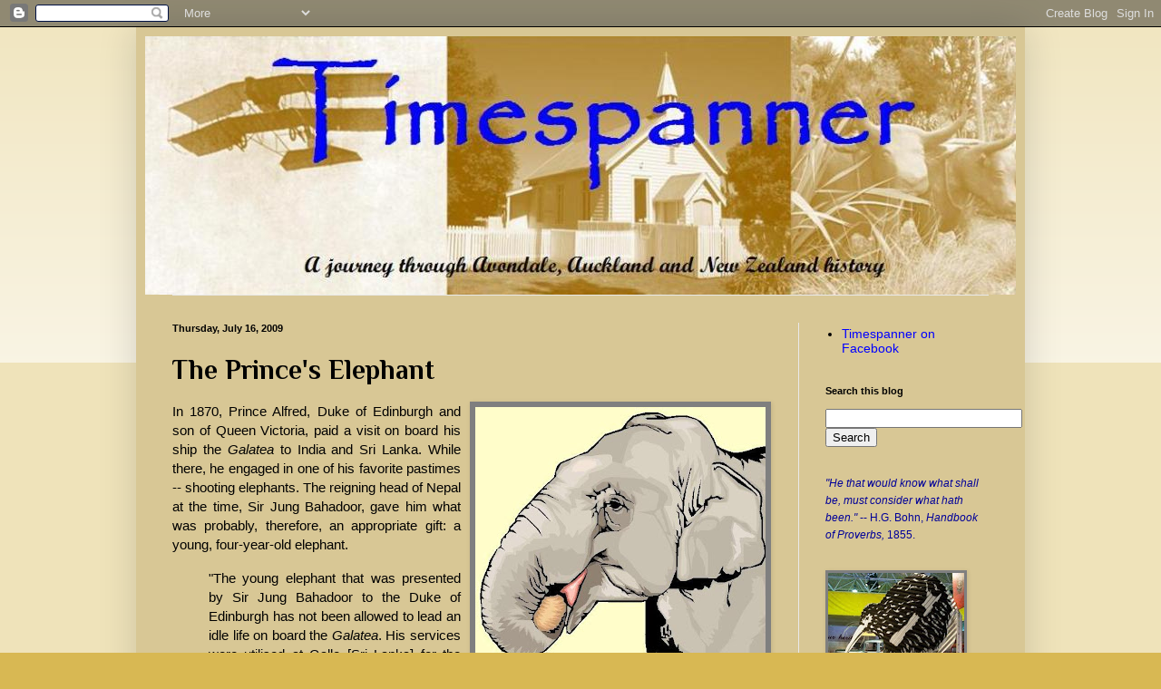

--- FILE ---
content_type: text/html; charset=UTF-8
request_url: https://timespanner.blogspot.com/2009/07/princes-elephant.html
body_size: 27139
content:
<!DOCTYPE html>
<html class='v2' dir='ltr' xmlns='http://www.w3.org/1999/xhtml' xmlns:b='http://www.google.com/2005/gml/b' xmlns:data='http://www.google.com/2005/gml/data' xmlns:expr='http://www.google.com/2005/gml/expr'>
<head>
<link href='https://www.blogger.com/static/v1/widgets/335934321-css_bundle_v2.css' rel='stylesheet' type='text/css'/>
<meta content='width=1100' name='viewport'/>
<meta content='text/html; charset=UTF-8' http-equiv='Content-Type'/>
<meta content='blogger' name='generator'/>
<link href='https://timespanner.blogspot.com/favicon.ico' rel='icon' type='image/x-icon'/>
<link href='https://timespanner.blogspot.com/2009/07/princes-elephant.html' rel='canonical'/>
<link rel="alternate" type="application/atom+xml" title="Timespanner - Atom" href="https://timespanner.blogspot.com/feeds/posts/default" />
<link rel="alternate" type="application/rss+xml" title="Timespanner - RSS" href="https://timespanner.blogspot.com/feeds/posts/default?alt=rss" />
<link rel="service.post" type="application/atom+xml" title="Timespanner - Atom" href="https://www.blogger.com/feeds/4466403878576837579/posts/default" />

<link rel="alternate" type="application/atom+xml" title="Timespanner - Atom" href="https://timespanner.blogspot.com/feeds/4740959639634861628/comments/default" />
<!--Can't find substitution for tag [blog.ieCssRetrofitLinks]-->
<link href='https://blogger.googleusercontent.com/img/b/R29vZ2xl/AVvXsEiTBdw28J-oNmXlY8ZVszyS3DbId7SlhB2204t_rhNfkYCWDf3nIjdvTBzb45XEv5nOBegRha_Fm-h7UPGzi85_DhNpuz6xfAPFnzfRt_yhiTkb3u4JPJwwWI5AjIjeGKq62B2VZC6Q4Tve/s320/elephant.JPG' rel='image_src'/>
<meta content='https://timespanner.blogspot.com/2009/07/princes-elephant.html' property='og:url'/>
<meta content='The Prince&#39;s Elephant' property='og:title'/>
<meta content=' In 1870, Prince Alfred, Duke of Edinburgh and son of Queen Victoria, paid a visit on board his ship the Galatea  to India and Sri Lanka. Wh...' property='og:description'/>
<meta content='https://blogger.googleusercontent.com/img/b/R29vZ2xl/AVvXsEiTBdw28J-oNmXlY8ZVszyS3DbId7SlhB2204t_rhNfkYCWDf3nIjdvTBzb45XEv5nOBegRha_Fm-h7UPGzi85_DhNpuz6xfAPFnzfRt_yhiTkb3u4JPJwwWI5AjIjeGKq62B2VZC6Q4Tve/w1200-h630-p-k-no-nu/elephant.JPG' property='og:image'/>
<title>Timespanner: The Prince's Elephant</title>
<style type='text/css'>@font-face{font-family:'Philosopher';font-style:normal;font-weight:700;font-display:swap;src:url(//fonts.gstatic.com/s/philosopher/v21/vEFI2_5QCwIS4_Dhez5jcWjValgW8te1Xb7GlMo.woff2)format('woff2');unicode-range:U+0460-052F,U+1C80-1C8A,U+20B4,U+2DE0-2DFF,U+A640-A69F,U+FE2E-FE2F;}@font-face{font-family:'Philosopher';font-style:normal;font-weight:700;font-display:swap;src:url(//fonts.gstatic.com/s/philosopher/v21/vEFI2_5QCwIS4_Dhez5jcWjValgf8te1Xb7GlMo.woff2)format('woff2');unicode-range:U+0301,U+0400-045F,U+0490-0491,U+04B0-04B1,U+2116;}@font-face{font-family:'Philosopher';font-style:normal;font-weight:700;font-display:swap;src:url(//fonts.gstatic.com/s/philosopher/v21/vEFI2_5QCwIS4_Dhez5jcWjValgU8te1Xb7GlMo.woff2)format('woff2');unicode-range:U+0102-0103,U+0110-0111,U+0128-0129,U+0168-0169,U+01A0-01A1,U+01AF-01B0,U+0300-0301,U+0303-0304,U+0308-0309,U+0323,U+0329,U+1EA0-1EF9,U+20AB;}@font-face{font-family:'Philosopher';font-style:normal;font-weight:700;font-display:swap;src:url(//fonts.gstatic.com/s/philosopher/v21/vEFI2_5QCwIS4_Dhez5jcWjValgV8te1Xb7GlMo.woff2)format('woff2');unicode-range:U+0100-02BA,U+02BD-02C5,U+02C7-02CC,U+02CE-02D7,U+02DD-02FF,U+0304,U+0308,U+0329,U+1D00-1DBF,U+1E00-1E9F,U+1EF2-1EFF,U+2020,U+20A0-20AB,U+20AD-20C0,U+2113,U+2C60-2C7F,U+A720-A7FF;}@font-face{font-family:'Philosopher';font-style:normal;font-weight:700;font-display:swap;src:url(//fonts.gstatic.com/s/philosopher/v21/vEFI2_5QCwIS4_Dhez5jcWjValgb8te1Xb7G.woff2)format('woff2');unicode-range:U+0000-00FF,U+0131,U+0152-0153,U+02BB-02BC,U+02C6,U+02DA,U+02DC,U+0304,U+0308,U+0329,U+2000-206F,U+20AC,U+2122,U+2191,U+2193,U+2212,U+2215,U+FEFF,U+FFFD;}</style>
<style id='page-skin-1' type='text/css'><!--
/*
-----------------------------------------------
Blogger Template Style
Name:     Simple
Designer: Blogger
URL:      www.blogger.com
----------------------------------------------- */
/* Content
----------------------------------------------- */
body {
font: normal normal 14px Arial, Tahoma, Helvetica, FreeSans, sans-serif;
color: #000000;
background: #d8b853 none repeat scroll top left;
padding: 0 40px 40px 40px;
}
html body .region-inner {
min-width: 0;
max-width: 100%;
width: auto;
}
h2 {
font-size: 22px;
}
a:link {
text-decoration:none;
color: #0000ff;
}
a:visited {
text-decoration:none;
color: #2e6c11;
}
a:hover {
text-decoration:underline;
color: #ffe51a;
}
.body-fauxcolumn-outer .fauxcolumn-inner {
background: transparent url(//www.blogblog.com/1kt/simple/body_gradient_tile_light.png) repeat scroll top left;
_background-image: none;
}
.body-fauxcolumn-outer .cap-top {
position: absolute;
z-index: 1;
height: 400px;
width: 100%;
}
.body-fauxcolumn-outer .cap-top .cap-left {
width: 100%;
background: transparent url(//www.blogblog.com/1kt/simple/gradients_light.png) repeat-x scroll top left;
_background-image: none;
}
.content-outer {
-moz-box-shadow: 0 0 40px rgba(0, 0, 0, .15);
-webkit-box-shadow: 0 0 5px rgba(0, 0, 0, .15);
-goog-ms-box-shadow: 0 0 10px #333333;
box-shadow: 0 0 40px rgba(0, 0, 0, .15);
margin-bottom: 1px;
}
.content-inner {
padding: 10px 10px;
}
.content-inner {
background-color: #d8c795;
}
/* Header
----------------------------------------------- */
.header-outer {
background: #d8b853 none repeat-x scroll 0 -400px;
_background-image: none;
}
.Header h1 {
font: italic bold 80px Arial, Tahoma, Helvetica, FreeSans, sans-serif;
color: #112e6c;
text-shadow: -1px -1px 1px rgba(0, 0, 0, .2);
}
.Header h1 a {
color: #112e6c;
}
.Header .description {
font-size: 140%;
color: #000f3f;
}
.header-inner .Header .titlewrapper {
padding: 22px 30px;
}
.header-inner .Header .descriptionwrapper {
padding: 0 30px;
}
/* Tabs
----------------------------------------------- */
.tabs-inner .section:first-child {
border-top: 1px solid #e9e9e9;
}
.tabs-inner .section:first-child ul {
margin-top: -1px;
border-top: 1px solid #e9e9e9;
border-left: 0 solid #e9e9e9;
border-right: 0 solid #e9e9e9;
}
.tabs-inner .widget ul {
background: #f0f0f0 url(//www.blogblog.com/1kt/simple/gradients_light.png) repeat-x scroll 0 -800px;
_background-image: none;
border-bottom: 1px solid #e9e9e9;
margin-top: 0;
margin-left: -30px;
margin-right: -30px;
}
.tabs-inner .widget li a {
display: inline-block;
padding: .6em 1em;
font: normal normal 14px Arial, Tahoma, Helvetica, FreeSans, sans-serif;
color: #8c8c8c;
border-left: 1px solid #d8c795;
border-right: 1px solid #e9e9e9;
}
.tabs-inner .widget li:first-child a {
border-left: none;
}
.tabs-inner .widget li.selected a, .tabs-inner .widget li a:hover {
color: #000000;
background-color: #e9e9e9;
text-decoration: none;
}
/* Columns
----------------------------------------------- */
.main-outer {
border-top: 0 solid #e9e9e9;
}
.fauxcolumn-left-outer .fauxcolumn-inner {
border-right: 1px solid #e9e9e9;
}
.fauxcolumn-right-outer .fauxcolumn-inner {
border-left: 1px solid #e9e9e9;
}
/* Headings
----------------------------------------------- */
div.widget > h2,
div.widget h2.title {
margin: 0 0 1em 0;
font: normal bold 11px Arial, Tahoma, Helvetica, FreeSans, sans-serif;
color: #000000;
}
/* Widgets
----------------------------------------------- */
.widget .zippy {
color: #8c8c8c;
text-shadow: 2px 2px 1px rgba(0, 0, 0, .1);
}
.widget .popular-posts ul {
list-style: none;
}
/* Posts
----------------------------------------------- */
h2.date-header {
font: normal bold 11px Arial, Tahoma, Helvetica, FreeSans, sans-serif;
}
.date-header span {
background-color: transparent;
color: #000000;
padding: inherit;
letter-spacing: inherit;
margin: inherit;
}
.main-inner {
padding-top: 30px;
padding-bottom: 30px;
}
.main-inner .column-center-inner {
padding: 0 15px;
}
.main-inner .column-center-inner .section {
margin: 0 15px;
}
.post {
margin: 0 0 25px 0;
}
h3.post-title, .comments h4 {
font: normal bold 30px Philosopher;
margin: .75em 0 0;
}
.post-body {
font-size: 110%;
line-height: 1.4;
position: relative;
}
.post-body img, .post-body .tr-caption-container, .Profile img, .Image img,
.BlogList .item-thumbnail img {
padding: 2px;
background: #7f7f7f;
border: 1px solid #7f7f7f;
-moz-box-shadow: 1px 1px 5px rgba(0, 0, 0, .1);
-webkit-box-shadow: 1px 1px 5px rgba(0, 0, 0, .1);
box-shadow: 1px 1px 5px rgba(0, 0, 0, .1);
}
.post-body img, .post-body .tr-caption-container {
padding: 5px;
}
.post-body .tr-caption-container {
color: #000000;
}
.post-body .tr-caption-container img {
padding: 0;
background: transparent;
border: none;
-moz-box-shadow: 0 0 0 rgba(0, 0, 0, .1);
-webkit-box-shadow: 0 0 0 rgba(0, 0, 0, .1);
box-shadow: 0 0 0 rgba(0, 0, 0, .1);
}
.post-header {
margin: 0 0 1.5em;
line-height: 1.6;
font-size: 90%;
}
.post-footer {
margin: 20px -2px 0;
padding: 5px 10px;
color: #3f3f3f;
background-color: #d8c795;
border-bottom: 1px solid #f0f0f0;
line-height: 1.6;
font-size: 90%;
}
#comments .comment-author {
padding-top: 1.5em;
border-top: 1px solid #e9e9e9;
background-position: 0 1.5em;
}
#comments .comment-author:first-child {
padding-top: 0;
border-top: none;
}
.avatar-image-container {
margin: .2em 0 0;
}
#comments .avatar-image-container img {
border: 1px solid #7f7f7f;
}
/* Comments
----------------------------------------------- */
.comments .comments-content .icon.blog-author {
background-repeat: no-repeat;
background-image: url([data-uri]);
}
.comments .comments-content .loadmore a {
border-top: 1px solid #8c8c8c;
border-bottom: 1px solid #8c8c8c;
}
.comments .comment-thread.inline-thread {
background-color: #d8c795;
}
.comments .continue {
border-top: 2px solid #8c8c8c;
}
/* Accents
---------------------------------------------- */
.section-columns td.columns-cell {
border-left: 1px solid #e9e9e9;
}
.blog-pager {
background: transparent none no-repeat scroll top center;
}
.blog-pager-older-link, .home-link,
.blog-pager-newer-link {
background-color: #d8c795;
padding: 5px;
}
.footer-outer {
border-top: 0 dashed #bbbbbb;
}
/* Mobile
----------------------------------------------- */
body.mobile  {
background-size: auto;
}
.mobile .body-fauxcolumn-outer {
background: transparent none repeat scroll top left;
}
.mobile .body-fauxcolumn-outer .cap-top {
background-size: 100% auto;
}
.mobile .content-outer {
-webkit-box-shadow: 0 0 3px rgba(0, 0, 0, .15);
box-shadow: 0 0 3px rgba(0, 0, 0, .15);
}
.mobile .tabs-inner .widget ul {
margin-left: 0;
margin-right: 0;
}
.mobile .post {
margin: 0;
}
.mobile .main-inner .column-center-inner .section {
margin: 0;
}
.mobile .date-header span {
padding: 0.1em 10px;
margin: 0 -10px;
}
.mobile h3.post-title {
margin: 0;
}
.mobile .blog-pager {
background: transparent none no-repeat scroll top center;
}
.mobile .footer-outer {
border-top: none;
}
.mobile .main-inner, .mobile .footer-inner {
background-color: #d8c795;
}
.mobile-index-contents {
color: #000000;
}
.mobile-link-button {
background-color: #0000ff;
}
.mobile-link-button a:link, .mobile-link-button a:visited {
color: #ffffff;
}
.mobile .tabs-inner .section:first-child {
border-top: none;
}
.mobile .tabs-inner .PageList .widget-content {
background-color: #e9e9e9;
color: #000000;
border-top: 1px solid #e9e9e9;
border-bottom: 1px solid #e9e9e9;
}
.mobile .tabs-inner .PageList .widget-content .pagelist-arrow {
border-left: 1px solid #e9e9e9;
}

--></style>
<style id='template-skin-1' type='text/css'><!--
body {
min-width: 980px;
}
.content-outer, .content-fauxcolumn-outer, .region-inner {
min-width: 980px;
max-width: 980px;
_width: 980px;
}
.main-inner .columns {
padding-left: 0px;
padding-right: 240px;
}
.main-inner .fauxcolumn-center-outer {
left: 0px;
right: 240px;
/* IE6 does not respect left and right together */
_width: expression(this.parentNode.offsetWidth -
parseInt("0px") -
parseInt("240px") + 'px');
}
.main-inner .fauxcolumn-left-outer {
width: 0px;
}
.main-inner .fauxcolumn-right-outer {
width: 240px;
}
.main-inner .column-left-outer {
width: 0px;
right: 100%;
margin-left: -0px;
}
.main-inner .column-right-outer {
width: 240px;
margin-right: -240px;
}
#layout {
min-width: 0;
}
#layout .content-outer {
min-width: 0;
width: 800px;
}
#layout .region-inner {
min-width: 0;
width: auto;
}
--></style>
<link href='https://www.blogger.com/dyn-css/authorization.css?targetBlogID=4466403878576837579&amp;zx=dfccf8f4-9db6-4f14-a091-180941802163' media='none' onload='if(media!=&#39;all&#39;)media=&#39;all&#39;' rel='stylesheet'/><noscript><link href='https://www.blogger.com/dyn-css/authorization.css?targetBlogID=4466403878576837579&amp;zx=dfccf8f4-9db6-4f14-a091-180941802163' rel='stylesheet'/></noscript>
<meta name='google-adsense-platform-account' content='ca-host-pub-1556223355139109'/>
<meta name='google-adsense-platform-domain' content='blogspot.com'/>

</head>
<body class='loading variant-pale'>
<div class='navbar section' id='navbar' name='Navbar'><div class='widget Navbar' data-version='1' id='Navbar1'><script type="text/javascript">
    function setAttributeOnload(object, attribute, val) {
      if(window.addEventListener) {
        window.addEventListener('load',
          function(){ object[attribute] = val; }, false);
      } else {
        window.attachEvent('onload', function(){ object[attribute] = val; });
      }
    }
  </script>
<div id="navbar-iframe-container"></div>
<script type="text/javascript" src="https://apis.google.com/js/platform.js"></script>
<script type="text/javascript">
      gapi.load("gapi.iframes:gapi.iframes.style.bubble", function() {
        if (gapi.iframes && gapi.iframes.getContext) {
          gapi.iframes.getContext().openChild({
              url: 'https://www.blogger.com/navbar/4466403878576837579?po\x3d4740959639634861628\x26origin\x3dhttps://timespanner.blogspot.com',
              where: document.getElementById("navbar-iframe-container"),
              id: "navbar-iframe"
          });
        }
      });
    </script><script type="text/javascript">
(function() {
var script = document.createElement('script');
script.type = 'text/javascript';
script.src = '//pagead2.googlesyndication.com/pagead/js/google_top_exp.js';
var head = document.getElementsByTagName('head')[0];
if (head) {
head.appendChild(script);
}})();
</script>
</div></div>
<div class='body-fauxcolumns'>
<div class='fauxcolumn-outer body-fauxcolumn-outer'>
<div class='cap-top'>
<div class='cap-left'></div>
<div class='cap-right'></div>
</div>
<div class='fauxborder-left'>
<div class='fauxborder-right'></div>
<div class='fauxcolumn-inner'>
</div>
</div>
<div class='cap-bottom'>
<div class='cap-left'></div>
<div class='cap-right'></div>
</div>
</div>
</div>
<div class='content'>
<div class='content-fauxcolumns'>
<div class='fauxcolumn-outer content-fauxcolumn-outer'>
<div class='cap-top'>
<div class='cap-left'></div>
<div class='cap-right'></div>
</div>
<div class='fauxborder-left'>
<div class='fauxborder-right'></div>
<div class='fauxcolumn-inner'>
</div>
</div>
<div class='cap-bottom'>
<div class='cap-left'></div>
<div class='cap-right'></div>
</div>
</div>
</div>
<div class='content-outer'>
<div class='content-cap-top cap-top'>
<div class='cap-left'></div>
<div class='cap-right'></div>
</div>
<div class='fauxborder-left content-fauxborder-left'>
<div class='fauxborder-right content-fauxborder-right'></div>
<div class='content-inner'>
<header>
<div class='header-outer'>
<div class='header-cap-top cap-top'>
<div class='cap-left'></div>
<div class='cap-right'></div>
</div>
<div class='fauxborder-left header-fauxborder-left'>
<div class='fauxborder-right header-fauxborder-right'></div>
<div class='region-inner header-inner'>
<div class='header section' id='header' name='Header'><div class='widget Header' data-version='1' id='Header1'>
<div id='header-inner'>
<a href='https://timespanner.blogspot.com/' style='display: block'>
<img alt='Timespanner' height='285px; ' id='Header1_headerimg' src='https://blogger.googleusercontent.com/img/b/R29vZ2xl/AVvXsEg5SfGOYA_8c7XFpt85Xaq7KtYRmsH9ocE0VtnTT5pN8wAqp9OI-MRvdHFDGi-Cg2yEH6OO4vYtjWF2vhPia4k5NTPW10MCE-AFMIeCaO1in_O6A22TKesC56OKJgSWZ_Z8U77Jh0CT1EI/s1600-r/Title+2010+words+b.jpg' style='display: block' width='984px; '/>
</a>
</div>
</div></div>
</div>
</div>
<div class='header-cap-bottom cap-bottom'>
<div class='cap-left'></div>
<div class='cap-right'></div>
</div>
</div>
</header>
<div class='tabs-outer'>
<div class='tabs-cap-top cap-top'>
<div class='cap-left'></div>
<div class='cap-right'></div>
</div>
<div class='fauxborder-left tabs-fauxborder-left'>
<div class='fauxborder-right tabs-fauxborder-right'></div>
<div class='region-inner tabs-inner'>
<div class='tabs no-items section' id='crosscol' name='Cross-Column'></div>
<div class='tabs no-items section' id='crosscol-overflow' name='Cross-Column 2'></div>
</div>
</div>
<div class='tabs-cap-bottom cap-bottom'>
<div class='cap-left'></div>
<div class='cap-right'></div>
</div>
</div>
<div class='main-outer'>
<div class='main-cap-top cap-top'>
<div class='cap-left'></div>
<div class='cap-right'></div>
</div>
<div class='fauxborder-left main-fauxborder-left'>
<div class='fauxborder-right main-fauxborder-right'></div>
<div class='region-inner main-inner'>
<div class='columns fauxcolumns'>
<div class='fauxcolumn-outer fauxcolumn-center-outer'>
<div class='cap-top'>
<div class='cap-left'></div>
<div class='cap-right'></div>
</div>
<div class='fauxborder-left'>
<div class='fauxborder-right'></div>
<div class='fauxcolumn-inner'>
</div>
</div>
<div class='cap-bottom'>
<div class='cap-left'></div>
<div class='cap-right'></div>
</div>
</div>
<div class='fauxcolumn-outer fauxcolumn-left-outer'>
<div class='cap-top'>
<div class='cap-left'></div>
<div class='cap-right'></div>
</div>
<div class='fauxborder-left'>
<div class='fauxborder-right'></div>
<div class='fauxcolumn-inner'>
</div>
</div>
<div class='cap-bottom'>
<div class='cap-left'></div>
<div class='cap-right'></div>
</div>
</div>
<div class='fauxcolumn-outer fauxcolumn-right-outer'>
<div class='cap-top'>
<div class='cap-left'></div>
<div class='cap-right'></div>
</div>
<div class='fauxborder-left'>
<div class='fauxborder-right'></div>
<div class='fauxcolumn-inner'>
</div>
</div>
<div class='cap-bottom'>
<div class='cap-left'></div>
<div class='cap-right'></div>
</div>
</div>
<!-- corrects IE6 width calculation -->
<div class='columns-inner'>
<div class='column-center-outer'>
<div class='column-center-inner'>
<div class='main section' id='main' name='Main'><div class='widget Blog' data-version='1' id='Blog1'>
<div class='blog-posts hfeed'>

          <div class="date-outer">
        
<h2 class='date-header'><span>Thursday, July 16, 2009</span></h2>

          <div class="date-posts">
        
<div class='post-outer'>
<div class='post hentry' itemprop='blogPost' itemscope='itemscope' itemtype='http://schema.org/BlogPosting'>
<meta content='https://blogger.googleusercontent.com/img/b/R29vZ2xl/AVvXsEiTBdw28J-oNmXlY8ZVszyS3DbId7SlhB2204t_rhNfkYCWDf3nIjdvTBzb45XEv5nOBegRha_Fm-h7UPGzi85_DhNpuz6xfAPFnzfRt_yhiTkb3u4JPJwwWI5AjIjeGKq62B2VZC6Q4Tve/s320/elephant.JPG' itemprop='image_url'/>
<meta content='4466403878576837579' itemprop='blogId'/>
<meta content='4740959639634861628' itemprop='postId'/>
<a name='4740959639634861628'></a>
<h3 class='post-title entry-title' itemprop='name'>
The Prince's Elephant
</h3>
<div class='post-header'>
<div class='post-header-line-1'></div>
</div>
<div class='post-body entry-content' id='post-body-4740959639634861628' itemprop='description articleBody'>
<div style="text-align: justify;">
<a href="https://blogger.googleusercontent.com/img/b/R29vZ2xl/AVvXsEiTBdw28J-oNmXlY8ZVszyS3DbId7SlhB2204t_rhNfkYCWDf3nIjdvTBzb45XEv5nOBegRha_Fm-h7UPGzi85_DhNpuz6xfAPFnzfRt_yhiTkb3u4JPJwwWI5AjIjeGKq62B2VZC6Q4Tve/s1600-h/elephant.JPG" onblur="try {parent.deselectBloggerImageGracefully();} catch(e) {}"><img alt="" border="0" id="BLOGGER_PHOTO_ID_5358789668945149890" src="https://blogger.googleusercontent.com/img/b/R29vZ2xl/AVvXsEiTBdw28J-oNmXlY8ZVszyS3DbId7SlhB2204t_rhNfkYCWDf3nIjdvTBzb45XEv5nOBegRha_Fm-h7UPGzi85_DhNpuz6xfAPFnzfRt_yhiTkb3u4JPJwwWI5AjIjeGKq62B2VZC6Q4Tve/s320/elephant.JPG" style="cursor: pointer; float: right; height: 291px; margin: 0pt 0pt 10px 10px; width: 320px;" /></a>In 1870, Prince Alfred, Duke of Edinburgh and son of Queen Victoria, paid a visit on board his ship the <span style="font-style: italic;">Galatea</span> to India and Sri Lanka. While there, he engaged in one of his favorite pastimes -- shooting elephants. The reigning head of Nepal at the time, Sir Jung Bahadoor, gave him what was probably, therefore, an appropriate gift: a young, four-year-old elephant.<br />
<blockquote>
"The young elephant that was presented by Sir Jung Bahadoor to the Duke of Edinburgh has not been allowed to lead an idle life on board the <i>Galatea</i>. His services were utilised at Galle [Sri Lanka] for the purpose of hauling in some 300 tons of coal, which would otherwise have employed upwards of thirty men. He rather objected to the occupation at first, but a little coaxing and quiet treatment soon reconciled him to his fate, and he cheerfully went through his task to the great delight of the Jack Tars."</blockquote>
<div style="text-align: right;">
<span style="font-size: 85%;"><span style="font-style: italic;">(The Hull Packet and East Riding Times, England, 24 June 1870)</span></span><br />
<br />
<div style="text-align: left;">
<div style="text-align: justify;">
Continuing on his journeys, the Prince stopped off at Auckland for the second and final time in his life. His previous visit, in 1867, had been a resounding success. This time, the visit was supposed to be more low-key, as it wasn't so much a state visit by a member of the Royal Family as it was just a ship of the Royal Navy calling into port. I'd say his elephant took a lot of the weight of publicity from his shoulders. By this time, the elphant was referred to as coming from Ceylon, rather than Nepal.<br />
<br />
<blockquote>
"H.M. ship <i>Galatea</i> arrived in harbour yesterday morning, having on board H.R.H the Duke of Edinburgh. On his former visit he came as a member of the .Royal family, but this time he simply comes as a captain in the British navy &#8230;<br />
<br />
Amongst the stock on board the <i>Galatea</i>, is a live elephant, which, although not fully grown, is yet from six to seven feet in height. During the lengthened stay in this port, we understand that it is intended to land the elephant, and quarter him for some time in the Albert Barracks."</blockquote>
</div>
<div style="text-align: justify;">
<blockquote>
</blockquote>
</div>
<div style="text-align: right;">
<span style="font-size: 85%;"><span style="font-style: italic;">(Southern Cross, 9 December 1870)</span></span></div>
<blockquote>
<br />
<div style="text-align: justify;">
"The Auckland correspondent of the <i>Lyttelton Times</i> writes as follows: &#8212;<br />
<br />
"Tom," the Duke's four-year-old Ceylon elephant and his inseparable companion a tortoise, were conveyed to Albert Barrack Grounds on the 9th. These grounds being well grassed, and enclosed by a substantial stone wall, may be looked upon as forming a small park of about 50 acres. Tom is of a reddish-brown colour, and wears silver rings in his huge flapping ears. He is large for such a mere baby in years, and is of a most gentle, playful disposition. As he is the first of his species that ever visited New Zealand, I have to note his peculiar idiosyncrasies.<br />
<br />
In the first place, he is not a teetotaller, for on the way to his present quarters he stopped at a public-house and took a hearty draught of colonial beer with much apparent satisfaction. Later in the day, he indulged in alcoholic stimulants, of which, a temperance advocate might say, he was by far too fond. He likes buns, but does not despise plain bread and butter, and his infantine instincts are displayed by a decided penchant for lollies, with which, and every variety of comestibles, he is liberally supplied by a crowd of juvenile admirers.<br />
<br />
He is ridden Mahout fashion by a handsome young servant of the Duke, at whose orders he kneels down for the rider to ascend or get off his neck, performs on his trumpet, and makes fair attempts to master such interjections as ha ! ho ! he! The youngsters take advantage of his good nature sometimes. For instance, not content with hanging on to his tail, feeling his feet and trunk, and taking similar harmless liberties, a crowd of young ragamuffins on the day of his arrival wanted to get on his back, where Tom is not wont to be ridden. Two had mounted the dangerous elevation, upon which others commenced hooting and twisting the poor brute's tail. This was adding insult to injury, and shows how true it is that " familiarity breeds contempt."<br />
<br />
For a time, Tom peered round appealingly to his puny tormentors, but getting no redress, and being as is thought a little tipsy, he suddenly blew his trumpet, threw his riders, and rushed after his enemies, who fled in all directions, appalled by the unusual, and to them dreadful sounds. Scattered through the barrack grounds were a number of ladies and gentlemen, who, like the youngsters, quickly absconded. One boy ran between the great stone barrack buildings, and emerged, as he thought, safe. He met Tom face to face in a narrow passage, who overthrow him by a stroke of his trunk. Another boy he pushed over, whilst two urchins who were with him crawled under a wooden building. Tom thought to extract them from their retreat by feeling for them under the house with his trunk. Failing to get them, he bid defiance to all and sundry, by " casting dirt " on the crowd. Fortunately, the arrival of his keeper immediately restored peace, and it was touching to see how poor Tom ran to his friend and embraced him with his strange projection; five minutes later, the children were playing with him the same as before. He has taught them a lesson, however, which is likely to have good results.<br />
<br />
Strange to say, no one was even slightly injured, from which I inferred that Tom really had no desire to hurt his foes, otherwise, a stamp or two with his hoofs might have sufficed to crush any one of them to a jelly. On the same night, he broke out of his strong lodgings twice. The first time, he made for some clothes hanging to dry, and which belonged to some of his shipmates of the Galatea. A strong mutual attachment exists between the sailors and Tom, whose aid in hauling on ropes is said to be equivalent to that of twenty men. It seemed hardly fair of him to "rend their garments," but they don't mind it a bit, and say, " It's only Tom's fun."<br />
<br />
The second time he got out he went to the residence of a General Government official, and tried to open the door with his trunk, but not succeeding, kept sentry on the verandah all night. The tortoise is a beautifully marked specimen of his genus, and chiefly serves as a pedestal for children to stand upon all day. For that matter, he appears willing enough to fulfill the office of a pedestal in one particular spot for ever. There are several other living curiosities on board the Galatea, amongst them an ethereal looking Chinese boy, and a minute, jet black, negro sailor. They generally run in couples."</div>
</blockquote>
<div style="text-align: right;">
<span style="font-size: 85%;"><span style="font-style: italic;">(Christchurch Star, 23 December 1870)</span><br />
</span></div>
<br />
<blockquote>
<div style="text-align: justify;">
"About 6 o'clock yesterday evening the Duke of Edinburgh's elephant was ridden down the Barrack Hill, and past the Mechanics' Institute, into Queen-street, by a marine. The distinguished stranger was accompanied by a numerous concourse of children, who thronged about him, and displayed the very liveliest interest in his movements. Some of the more forward colonial youths ventured to stroke the animal's ponderous legs or to pull his tail, and many of them walked in dangerous proximity to his feet. The tractability of the creature was very remarkable, in the midst of the noisy gesticulating crowd of children. When the driver got into Queen-street, he proceeded along the footpath as far as the Exchange Hotel. Here, however, the elephant was confronted by two of Mr. Branigan's constables, who seemed about to take him into custody, but happily an understanding was come to, the elephant thenceforth proceeding along the roadway. Had the driver been summoned for a breach of the Municipal Police Act, the charge would certainly have been a novel one. Driving an elephant on the footpath is a kind of offence which is not likely to come before our local Bench; indeed, we doubt very much whether such an offence is provided against under the Municipal Police Act. The elephant afterwards went up Edwards-street, and on into Symonds-street. In the former an enthusiastic Maori woman purchased a loaf of bread, which the elephant disposed of as a delicate morsel. A man, apparently under the impression that the animal was thirsty, brought a pint of beer, which the elephant, to the scandal of teetotallers, appeared to "suck up" with the taste of a confirmed toper. A great many other interesting incidents occurred on the way, which was like a triumphal march."</div>
</blockquote>
<div style="text-align: justify;">
<span style="font-size: 85%;"><br />
</span><br />
<div style="text-align: right;">
<span style="font-size: 85%;"><span style="font-style: italic;">(Southern Cross, 13 December 1870)</span></span></div>
<br /></div>
<div style="text-align: justify;">
<blockquote>
"We have a letter from "The Elephant", in answer to the charges made against him and his driver of becoming a nuisance. He contends "that he cannot be answerable for the safety of all who clamber on to his back; and, if people or children cannot hold on, they had much better keep off. He regrets that the other night, from this cause, a little boy was injured, by half-a-dozen men 'slithering' off at his tail on to the little boy. This accident did not arise from having partaken of too much beer, as he is limited to one quart a day. He is always anxious to amuse the children, and feels pleasure in carrying them on his back about the streets."</blockquote>
</div>
<br />
<div style="text-align: right;">
<span style="font-size: 85%;"><span style="font-style: italic;">(Southern Cross, 15 December 1870)</span></span></div>
<br />
<div style="text-align: justify;">
Even when it came to the serious business of governing the Province -- if an elephant was happening to go by at the time, all proceedings ceased for a time in the Provincial Council, as the members scampered like the children they once were to see this strange marvel.</div>
<div style="text-align: justify;">
<blockquote>
"At this stage of the proceedings some confusion was observable in the Council, hon. members rushing to the windows, and Dr. Nicholson was heard to move that the Speaker leave the chair in order to allow hon. members an opportunity of seeing the elephant, which, it appears was passing at the time."</blockquote>
</div>
<div style="text-align: right;">
<span style="font-size: 85%;"><span style="font-style: italic;">(Southern Cross, 16 December 1870)</span></span></div>
<br />
<div style="text-align: justify;">
</div>
<blockquote>
<div style="text-align: justify;">
"The <i>Galatea</i> arrived on the 8th, at daylight, whilst yet this city lay buried in profound repose &#8230; At 8 a.m., the Galatea band played " God save the Queen," as St. George's red cross unfolded its snowy field to the morning breeze. At nine the Duke of Edinburgh landed, and proceeded to Government House, where he remained until 11 a.m., when he returned to his ship. The remainder of the day, until sunset, was occupied on board the Galatea with getting down royal and topgallant masts, yards, and rigging; the Blanche, at the same time getting up hers, in accordance with orders brought by the Duke for her to proceed forty-eight hours later for Hobart Town. After dark, the <i>Galatea</i> crew amused themselves with singing, loud enough to be heard at a great distance.<br />
<br />
Next morning, Tom, the Duke's Ceylon elephant, and a fine tortoise, Tom's chum, were taken to the grassy walled-in space at Albert Barracks, where they will remain during their owner's visit ; there is good feed there since the late rains, and plenty of water, and the place is secure and well- adapted for Tom's recreation. Tom is large, for a four-year elephant, and is the first of his species that has paid a visit to New Zealand. He is so gentle that ladies and children constantly ride him; of the latter I have seen eight at once on his back &#8212; he kneels for his riders to mount, and lifts his near fore foot as a step to descend by. He permits juveniles to play with his tail, feet, and trunk ad libitum, as long as they take no unfair advantage; he is very popular, and, I suppose, has visited most parts of the town and its suburbs during his daily rambles; He is partial to buns, biscuits, and jam, and is anything but a teetotaler-&#8212; last Sunday he visited various public houses and drank four gallons of beer, besides a respectable modicum of spirits (for an elephant). I never see him without a small crowd of admirers, and sometime their name is " legion." He never has to go far for food, for he is exceedingly well patronised by high and low ; his great ears are adorned with silver rings, and he peers out of his little eyes with a most benevolent expression at his visitors.<br />
<br />
It is very amusing to watch the way he cuts his grass, using his trunk as a hand and his foot for a scythe. Like some great men we know, he has no objection "to blow his own trumpet," but, unlike them, he almost always waits until he is desired to do so. I think he can do nearly everything but talk, and in fact he does speak a little, that is to say he has quite mastered such interjections as "Ha!" "Oh!" "Eh?" The sailors idolise him, for he plays with them like an immense kitten, and is ever ready to lend a trunk when it is needful to give a "long pull, a strong pull, and a pull altogether "; but he got angry once since his arrival at Albert Barracks&#8212; and not without reasonable excuse. The fact is that the juvenile raggamuffins of Auckland was offering him stones when he looked for bread, not content with which, his young tormentors must needs twist his tail according to the approved mode in vogue for making sulky cows " bail up "; they even pelted the popular idol. He, mild beast, uncomplainingly endured unmerited ignominy and prosecution until fairly wearied. At last he declared war by blowing his trumpet and rushing at his enemies, who fled in dire dismay at the terrific sounds and fierce aspect of the whilom tenant of the jungle &#8212; such a screaming and scampering all ways at once. By slight blows of Tom's trunk, two of his foes were immediately stretched supine on mother earth, [an]other two crept for safety under a house, but like crabs went backwards in still further when Tom's trunk appeared with a view of pulling them out.<br />
<br />
Fortunately, no one was even slightly injured, and it has been thought that he had no actual desire to do mischief; at any rate, his wrath, real or pretended, vanished the moment his friend the keeper put in an appearance; five minutes after, the elephant was playing with the youngsters the same as ever. "</div>
</blockquote>
<div style="text-align: right;">
<span style="font-size: 85%;"><span style="font-style: italic;">(Hawke's Bay Herald, 23 December 1870)</span></span></div>
<br />
<div style="text-align: justify;">
</div>
<blockquote>
<div style="text-align: justify;">
"Anyone who visited the Domain on Monday, and witnessed such a large gathering of children from the Auckland Sunday-schools, ! would have come to the conclusion that all i of them had turned out on one occasion j but, as was abundantly proved yesterday, this was not the case &#8230;<br />
<br />
The presence of the Prince's elephant was again an immense source of enjoyment by the juveniles. Its keeper did all he could to gratify the aspirations of such as desired a "lift&#8221; (to the intense delight of not a few) now and then the good-tempered animal would, in obedience to a certain sign, raise itself on its hindlegs, and down would slide half-a-dozen boys&#8212; just when they least expected it. Its "salaams" before departing were performed in as polite a way as the elephant knew how ; and it is needless to say that so great a favourite was not forgotten when the eatables were unpacked."</div>
</blockquote>
<div style="text-align: right;">
<span style="font-size: 85%;"><span style="font-style: italic;">(Southern Cross,  4 January 1871)</span><br />
</span></div>
<br />
On 16 January, the <i>Galatea</i> left Auckland, and headed back to England.<br />
<br />
<div style="text-align: justify;">
<blockquote>
"Tom the elephant, came to the <i>Galatea's</i> port gangway and bade us farewell in a series of grand salaams. He was answered with loud and reiterated cheers."</blockquote>
</div>
<div style="text-align: right;">
<span style="font-size: 85%;"><span style="font-style: italic;">(Christchurch Star , 30 January 1871)</span><br />
</span></div>
<br />
Once in England, and on the way to his new home at Regent's Park Zoo, tragedy struck.<br />
<br />
<div style="text-align: justify;">
</div>
<blockquote>
<div style="text-align: justify;">
"The elephant presented to the Duke of Edinburgh in India, and brought home by His Royal Highness in the Galatea, was being conveyed to London last Friday night by the mail train from Plymouth, when it attempted to get out of the horse-box in which it was placed. Its keeper, a corporal of the Royal Marines, while endeavouring to prevent it&#8217;s doing so, was knelt upon by the animal and crushed to death &#8230;<br />
<br />
His Royal Highness, who expressed great regret at the accident to the keeper of his elephant on Friday, directed that the train should be detained a short time at Newton, to give him time to enquire into the circumstances of the accident. The Duke had just bought the deceased, formerly Corporal Paton, of the Royal Marine Artillery, out of the service so that he might remain keeper of the elephant. An official from the Zoological Gardens, Regent&#8217;s-Park, arrived at Plymouth on Friday, accompanied by a keeper from that establishment, to assist in conveying the animal to the Gardens. The official did not at first intend to travel with the elephant, but noticing before the train started that the animal appeared restless, stationed himself in the horse van along with the two keepers. The deceased, from his previous knowledge of the elephant in cases of its being conveyed by railway, also remarked that he should have trouble with it for the first twenty miles. The survivors in the van went on with the elephant, which was to proceed from the Gardens to Sandringham."</div>
</blockquote>
<div style="text-align: right;">
<span style="font-size: 85%;"><span style="font-style: italic;">(The Era (London, England), Sunday, June 4, 1871)</span></span></div>
<br />
By June 1872, the elephant's home was across another sea, this time in Dublin's Zoo at Phoenix Park, where he was recorded as giving rides to children.<br />
<br />
I don't know, at this stage, what finally became of Tom, the second ever elephant seen in New Zealand.<br />
<br />
<b>Update 31 January 2011:</b> <a href="http://madbushfarm.blogspot.com/">Liz</a> found Tom, known in Dublin Zoo as "Prince Tommy". <br />
<br />
<div style="text-align: justify;">
"Tom was known as Prince Tommy he died in 1882.&nbsp; According the stuff on the <a href="http://www.elephant.se/database2.php?elephant_id=3758">Elephant Data Base</a> Tom spent his last years in confinement. His skeleton is now at <a href="http://www.tcd.ie/Zoology/museum/">Trinity College Zoological Museum</a>."</div>
<div style="text-align: justify;">
<br /></div>
<div style="text-align: justify;">
Thanks, Liz. If the early reports were accurate as to his age, he was only 16 years old when he died.<br />
<br />
<b>Update 9 November 2012:</b> Initially, I had thought that Tom was the first elephant in New Zealand -- but he had been pre-dated by at least one other, a female Asiatic elephant which arrived in Otago from Hobart in 1868. Liz found this one, and told me tonight. </div>
<br /></div>
</div>
<blockquote class="tr_bq">
Performing Elephant.
<br />
The public were admitted on Saturday afternoon to view the elephant advertised under the above title, which is now on view at Hurst's Stables, Liverpool-street. The animal is little if it all short of the height of eight feet ascribed to it by its owner, and is evidently quite docile and obedient to the orders given to it. In addition to its interest as a living specimen of the remarkable class in natural history to which it belongs, it possesses, according to the statement of its keeper, the additional attraction of having been, though in a subordinate capacity, an actor in the great Indian mutiny. According to his verbal description it was employed by some of the rebellious sopoys as a boast of burthen, that whilst serving as such it was struck by two musket balls, and that it was subsequently captured by the British troops. In corroboration of this statement he points out two marks on the animal's hide, which present all the appearances of having had their origin in the manner described. Beyond displays of its distinctive natural characteristics in the use of the proboscis as a means of conveying food to the mouth, and brushing flies off its skin with a cloth, both of which actions were per- formed spontaneously, the elephant was not called upon to exhibit any of its peculiar powers; and of the extent to which its intelligence has been cultivated artificially visitors have consequently not yet an opportunity of forming any opinion.
</blockquote>
<br />
<div style="text-align: right;">
<span style="font-size: x-small;"><i>Hobart Mercury 4 November 1867
</i></span></div>
<br />
<blockquote class="tr_bq">
An elephant has also been a show during the week it goes through the usual menagerie tricks pretty fairly. The animal was imported from Hobart Town in the brigantine Swordfish.
</blockquote>
<br />
<div style="text-align: right;">
<i><span style="font-size: x-small;">Grey River Argus 7 March 1868
</span></i></div>
<br />
It seems that, whatever her identity, the elephant was reduced to being a sideshow-style attraction for pubgoers. Even then -- she may not have been a successful attraction<br />
<br />
<blockquote class="tr_bq">
GREAT BARGAIN. For Sale, Cheap, the Female Elephant now exhibited at the Hibernian Hotel, George-street. Apply to the proprietor, at the Hotel.
</blockquote>
<div style="text-align: right;">
<i><span style="font-size: x-small;"><br /></span></i></div>
<div style="text-align: right;">
<i><span style="font-size: x-small;">Otago Daily Times 16 March 1868
</span></i></div>
<br />
<blockquote class="tr_bq">
WANTED TO SELL, Cheap, Elephant, with waggon, before leaving for Christchurch. Apply Smith's Stables, Maclaggan-street.
</blockquote>
<div style="text-align: right;">
<i><span style="font-size: x-small;"><br /></span></i></div>
<div style="text-align: right;">
<i><span style="font-size: x-small;">Otago Daily Times 25 March 1868
</span></i></div>
<br />
And then, she met her death, by poisoning. A death reported from Otago to Auckland as the telegraph keys clacked and word spread from port to port.<br />
<br />
<blockquote class="tr_bq">
An Elephant Killed at the Waitaki.&#8212; On Sunday the 21st instant, an elephant which was travelling overland with its keeper from Oamaru to Timaru was killed at the Waitaki very suddenly by eating tutu. From what we can learn the elephant had been exhibited in the Otago province, and the owner arrived with it at the Waitaki about mid-day, intending to cross the river the same evening. For some reason the man was unable to cross the elephant, and had therefore to turn it loose. Soon after being turned out it eat [sic] heartily of tutu and died in less than three hours.
</blockquote>
<div style="text-align: right;">
<span style="font-size: x-small;"><i><br /></i></span></div>
<div style="text-align: right;">
<span style="font-size: x-small;"><i>Timaru Herald 29 April 1868&nbsp;</i></span></div>
<br />
So -- alive, this likely first ever elephant here created hardly a ripple. Dead, she became a two to three month long sensation. Then forgotten, until Tom the elephant arrived.</div>
<div style='clear: both;'></div>
</div>
<div class='post-footer'>
<div class='post-footer-line post-footer-line-1'><span class='post-author vcard'>
Posted by
<span class='fn' itemprop='author' itemscope='itemscope' itemtype='http://schema.org/Person'>
<meta content='https://www.blogger.com/profile/11990716041045862669' itemprop='url'/>
<a class='g-profile' href='https://www.blogger.com/profile/11990716041045862669' rel='author' title='author profile'>
<span itemprop='name'>Timespanner</span>
</a>
</span>
</span>
<span class='post-timestamp'>
at
<meta content='https://timespanner.blogspot.com/2009/07/princes-elephant.html' itemprop='url'/>
<a class='timestamp-link' href='https://timespanner.blogspot.com/2009/07/princes-elephant.html' rel='bookmark' title='permanent link'><abbr class='published' itemprop='datePublished' title='2009-07-16T08:39:00+12:00'>Thursday, July 16, 2009</abbr></a>
</span>
<span class='post-comment-link'>
</span>
<span class='post-icons'>
<span class='item-action'>
<a href='https://www.blogger.com/email-post/4466403878576837579/4740959639634861628' title='Email Post'>
<img alt='' class='icon-action' height='13' src='//img1.blogblog.com/img/icon18_email.gif' width='18'/>
</a>
</span>
<span class='item-control blog-admin pid-557173972'>
<a href='https://www.blogger.com/post-edit.g?blogID=4466403878576837579&postID=4740959639634861628&from=pencil' title='Edit Post'>
<img alt='' class='icon-action' height='18' src='https://resources.blogblog.com/img/icon18_edit_allbkg.gif' width='18'/>
</a>
</span>
</span>
</div>
<div class='post-footer-line post-footer-line-2'></div>
<div class='post-footer-line post-footer-line-3'><span class='post-location'>
</span>
</div>
</div>
</div>
<div class='comments' id='comments'>
<a name='comments'></a>
<h4>3 comments:</h4>
<div class='comments-content'>
<script async='async' src='' type='text/javascript'></script>
<script type='text/javascript'>
    (function() {
      var items = null;
      var msgs = null;
      var config = {};

// <![CDATA[
      var cursor = null;
      if (items && items.length > 0) {
        cursor = parseInt(items[items.length - 1].timestamp) + 1;
      }

      var bodyFromEntry = function(entry) {
        var text = (entry &&
                    ((entry.content && entry.content.$t) ||
                     (entry.summary && entry.summary.$t))) ||
            '';
        if (entry && entry.gd$extendedProperty) {
          for (var k in entry.gd$extendedProperty) {
            if (entry.gd$extendedProperty[k].name == 'blogger.contentRemoved') {
              return '<span class="deleted-comment">' + text + '</span>';
            }
          }
        }
        return text;
      }

      var parse = function(data) {
        cursor = null;
        var comments = [];
        if (data && data.feed && data.feed.entry) {
          for (var i = 0, entry; entry = data.feed.entry[i]; i++) {
            var comment = {};
            // comment ID, parsed out of the original id format
            var id = /blog-(\d+).post-(\d+)/.exec(entry.id.$t);
            comment.id = id ? id[2] : null;
            comment.body = bodyFromEntry(entry);
            comment.timestamp = Date.parse(entry.published.$t) + '';
            if (entry.author && entry.author.constructor === Array) {
              var auth = entry.author[0];
              if (auth) {
                comment.author = {
                  name: (auth.name ? auth.name.$t : undefined),
                  profileUrl: (auth.uri ? auth.uri.$t : undefined),
                  avatarUrl: (auth.gd$image ? auth.gd$image.src : undefined)
                };
              }
            }
            if (entry.link) {
              if (entry.link[2]) {
                comment.link = comment.permalink = entry.link[2].href;
              }
              if (entry.link[3]) {
                var pid = /.*comments\/default\/(\d+)\?.*/.exec(entry.link[3].href);
                if (pid && pid[1]) {
                  comment.parentId = pid[1];
                }
              }
            }
            comment.deleteclass = 'item-control blog-admin';
            if (entry.gd$extendedProperty) {
              for (var k in entry.gd$extendedProperty) {
                if (entry.gd$extendedProperty[k].name == 'blogger.itemClass') {
                  comment.deleteclass += ' ' + entry.gd$extendedProperty[k].value;
                } else if (entry.gd$extendedProperty[k].name == 'blogger.displayTime') {
                  comment.displayTime = entry.gd$extendedProperty[k].value;
                }
              }
            }
            comments.push(comment);
          }
        }
        return comments;
      };

      var paginator = function(callback) {
        if (hasMore()) {
          var url = config.feed + '?alt=json&v=2&orderby=published&reverse=false&max-results=50';
          if (cursor) {
            url += '&published-min=' + new Date(cursor).toISOString();
          }
          window.bloggercomments = function(data) {
            var parsed = parse(data);
            cursor = parsed.length < 50 ? null
                : parseInt(parsed[parsed.length - 1].timestamp) + 1
            callback(parsed);
            window.bloggercomments = null;
          }
          url += '&callback=bloggercomments';
          var script = document.createElement('script');
          script.type = 'text/javascript';
          script.src = url;
          document.getElementsByTagName('head')[0].appendChild(script);
        }
      };
      var hasMore = function() {
        return !!cursor;
      };
      var getMeta = function(key, comment) {
        if ('iswriter' == key) {
          var matches = !!comment.author
              && comment.author.name == config.authorName
              && comment.author.profileUrl == config.authorUrl;
          return matches ? 'true' : '';
        } else if ('deletelink' == key) {
          return config.baseUri + '/comment/delete/'
               + config.blogId + '/' + comment.id;
        } else if ('deleteclass' == key) {
          return comment.deleteclass;
        }
        return '';
      };

      var replybox = null;
      var replyUrlParts = null;
      var replyParent = undefined;

      var onReply = function(commentId, domId) {
        if (replybox == null) {
          // lazily cache replybox, and adjust to suit this style:
          replybox = document.getElementById('comment-editor');
          if (replybox != null) {
            replybox.height = '250px';
            replybox.style.display = 'block';
            replyUrlParts = replybox.src.split('#');
          }
        }
        if (replybox && (commentId !== replyParent)) {
          replybox.src = '';
          document.getElementById(domId).insertBefore(replybox, null);
          replybox.src = replyUrlParts[0]
              + (commentId ? '&parentID=' + commentId : '')
              + '#' + replyUrlParts[1];
          replyParent = commentId;
        }
      };

      var hash = (window.location.hash || '#').substring(1);
      var startThread, targetComment;
      if (/^comment-form_/.test(hash)) {
        startThread = hash.substring('comment-form_'.length);
      } else if (/^c[0-9]+$/.test(hash)) {
        targetComment = hash.substring(1);
      }

      // Configure commenting API:
      var configJso = {
        'maxDepth': config.maxThreadDepth
      };
      var provider = {
        'id': config.postId,
        'data': items,
        'loadNext': paginator,
        'hasMore': hasMore,
        'getMeta': getMeta,
        'onReply': onReply,
        'rendered': true,
        'initComment': targetComment,
        'initReplyThread': startThread,
        'config': configJso,
        'messages': msgs
      };

      var render = function() {
        if (window.goog && window.goog.comments) {
          var holder = document.getElementById('comment-holder');
          window.goog.comments.render(holder, provider);
        }
      };

      // render now, or queue to render when library loads:
      if (window.goog && window.goog.comments) {
        render();
      } else {
        window.goog = window.goog || {};
        window.goog.comments = window.goog.comments || {};
        window.goog.comments.loadQueue = window.goog.comments.loadQueue || [];
        window.goog.comments.loadQueue.push(render);
      }
    })();
// ]]>
  </script>
<div id='comment-holder'>
<div class="comment-thread toplevel-thread"><ol id="top-ra"><li class="comment" id="c830524459764544265"><div class="avatar-image-container"><img src="//blogger.googleusercontent.com/img/b/R29vZ2xl/AVvXsEhlg410pc8ZBY92lLvdBvANHpmHgRmZlylUEnj3TUwAlPSM-_T4O8AbDrD_fpRavqtyIIMBpWh-xpfapsfvbnLvaXIF9R_mHS3356RW4vfwyJRqpBqJgRwNgowMmqF2Fw8/s45-c/107.jpg" alt=""/></div><div class="comment-block"><div class="comment-header"><cite class="user"><a href="https://www.blogger.com/profile/04385153028448486796" rel="nofollow">Maurice Wilhiem OConnell</a></cite><span class="icon user "></span><span class="datetime secondary-text"><a rel="nofollow" href="https://timespanner.blogspot.com/2009/07/princes-elephant.html?showComment=1340267025553#c830524459764544265">June 21, 2012 at 8:23&#8239;PM</a></span></div><p class="comment-content">hello   , i have been  tracing the story of prince tom... and visited  the zoological dept  in trinity  and met tom...... i also  visited the grave side of william  paton in newton abbot  do you know if any there any more records of his stay  in england</p><span class="comment-actions secondary-text"><a class="comment-reply" target="_self" data-comment-id="830524459764544265">Reply</a><span class="item-control blog-admin blog-admin pid-66886377"><a target="_self" href="https://www.blogger.com/comment/delete/4466403878576837579/830524459764544265">Delete</a></span></span></div><div class="comment-replies"><div id="c830524459764544265-rt" class="comment-thread inline-thread hidden"><span class="thread-toggle thread-expanded"><span class="thread-arrow"></span><span class="thread-count"><a target="_self">Replies</a></span></span><ol id="c830524459764544265-ra" class="thread-chrome thread-expanded"><div></div><div id="c830524459764544265-continue" class="continue"><a class="comment-reply" target="_self" data-comment-id="830524459764544265">Reply</a></div></ol></div></div><div class="comment-replybox-single" id="c830524459764544265-ce"></div></li><li class="comment" id="c666644387993098212"><div class="avatar-image-container"><img src="//blogger.googleusercontent.com/img/b/R29vZ2xl/AVvXsEhopb4GIhMEiATZIIsrYj1qVb_ipTSy8mtwF8YiSLYlDT8Tf725iarW7FdlNM5diQZOlpnM5SLIHAfVUh_tphDUqqPmVjr4WXmG-yqb-kgis25ijosSI2xbaxLuOeBA5hgLLoWWRhb2mNfgyITnRHOcmiedlrct43xBnojmZn5I1F3g5Ok/s45/IMG_0019.JPG" alt=""/></div><div class="comment-block"><div class="comment-header"><cite class="user"><a href="https://www.blogger.com/profile/05100812038496671783" rel="nofollow">Liz</a></cite><span class="icon user "></span><span class="datetime secondary-text"><a rel="nofollow" href="https://timespanner.blogspot.com/2009/07/princes-elephant.html?showComment=1340270774942#c666644387993098212">June 21, 2012 at 9:26&#8239;PM</a></span></div><p class="comment-content">Hi Maurice<br><br>You can possibly try the Sandringham Estate for records on Tom<br><br>The Sandringham Estate<br>Estate Office<br>Sandringham<br>Norfolk<br>PE35 6EN<br><br>Tel:  01485  545400<br>Fax: 01485  541571<br> <br>E-mail:  enquiries@sandringhamestate.co.uk<br><br>Also check out the Elephant Data base as well<br><br>http://www.elephant.se/database2.php?elephant_id=3758</p><span class="comment-actions secondary-text"><a class="comment-reply" target="_self" data-comment-id="666644387993098212">Reply</a><span class="item-control blog-admin blog-admin pid-1382318969"><a target="_self" href="https://www.blogger.com/comment/delete/4466403878576837579/666644387993098212">Delete</a></span></span></div><div class="comment-replies"><div id="c666644387993098212-rt" class="comment-thread inline-thread hidden"><span class="thread-toggle thread-expanded"><span class="thread-arrow"></span><span class="thread-count"><a target="_self">Replies</a></span></span><ol id="c666644387993098212-ra" class="thread-chrome thread-expanded"><div></div><div id="c666644387993098212-continue" class="continue"><a class="comment-reply" target="_self" data-comment-id="666644387993098212">Reply</a></div></ol></div></div><div class="comment-replybox-single" id="c666644387993098212-ce"></div></li><li class="comment" id="c1742857170138629719"><div class="avatar-image-container"><img src="//blogger.googleusercontent.com/img/b/R29vZ2xl/AVvXsEhopb4GIhMEiATZIIsrYj1qVb_ipTSy8mtwF8YiSLYlDT8Tf725iarW7FdlNM5diQZOlpnM5SLIHAfVUh_tphDUqqPmVjr4WXmG-yqb-kgis25ijosSI2xbaxLuOeBA5hgLLoWWRhb2mNfgyITnRHOcmiedlrct43xBnojmZn5I1F3g5Ok/s45/IMG_0019.JPG" alt=""/></div><div class="comment-block"><div class="comment-header"><cite class="user"><a href="https://www.blogger.com/profile/05100812038496671783" rel="nofollow">Liz</a></cite><span class="icon user "></span><span class="datetime secondary-text"><a rel="nofollow" href="https://timespanner.blogspot.com/2009/07/princes-elephant.html?showComment=1340272875737#c1742857170138629719">June 21, 2012 at 10:01&#8239;PM</a></span></div><p class="comment-content">A further note for you Maurice. Tom was originally named &quot;Jung&#39; after the man who presented him to the Prince (then a Duke)<br><br>The Metropolitan Intercolonial 24 September 1870 has quite and extensive article which mentions Tom or &quot;Jung&quot; as he was also known by<br><br>http://nla.gov.au/nla.news-article70462128</p><span class="comment-actions secondary-text"><a class="comment-reply" target="_self" data-comment-id="1742857170138629719">Reply</a><span class="item-control blog-admin blog-admin pid-1382318969"><a target="_self" href="https://www.blogger.com/comment/delete/4466403878576837579/1742857170138629719">Delete</a></span></span></div><div class="comment-replies"><div id="c1742857170138629719-rt" class="comment-thread inline-thread hidden"><span class="thread-toggle thread-expanded"><span class="thread-arrow"></span><span class="thread-count"><a target="_self">Replies</a></span></span><ol id="c1742857170138629719-ra" class="thread-chrome thread-expanded"><div></div><div id="c1742857170138629719-continue" class="continue"><a class="comment-reply" target="_self" data-comment-id="1742857170138629719">Reply</a></div></ol></div></div><div class="comment-replybox-single" id="c1742857170138629719-ce"></div></li></ol><div id="top-continue" class="continue"><a class="comment-reply" target="_self">Add comment</a></div><div class="comment-replybox-thread" id="top-ce"></div><div class="loadmore hidden" data-post-id="4740959639634861628"><a target="_self">Load more...</a></div></div>
</div>
</div>
<p class='comment-footer'>
<div class='comment-form'>
<a name='comment-form'></a>
<p>
</p>
<a href='https://www.blogger.com/comment/frame/4466403878576837579?po=4740959639634861628&hl=en&saa=85391&origin=https://timespanner.blogspot.com' id='comment-editor-src'></a>
<iframe allowtransparency='true' class='blogger-iframe-colorize blogger-comment-from-post' frameborder='0' height='410px' id='comment-editor' name='comment-editor' src='' width='100%'></iframe>
<script src='https://www.blogger.com/static/v1/jsbin/2830521187-comment_from_post_iframe.js' type='text/javascript'></script>
<script type='text/javascript'>
      BLOG_CMT_createIframe('https://www.blogger.com/rpc_relay.html');
    </script>
</div>
</p>
<div id='backlinks-container'>
<div id='Blog1_backlinks-container'>
</div>
</div>
</div>
</div>

        </div></div>
      
</div>
<div class='blog-pager' id='blog-pager'>
<span id='blog-pager-newer-link'>
<a class='blog-pager-newer-link' href='https://timespanner.blogspot.com/2009/07/first-giraffe-in-new-zealand.html' id='Blog1_blog-pager-newer-link' title='Newer Post'>Newer Post</a>
</span>
<span id='blog-pager-older-link'>
<a class='blog-pager-older-link' href='https://timespanner.blogspot.com/2009/07/americas-man-in-auckland-john-darcy.html' id='Blog1_blog-pager-older-link' title='Older Post'>Older Post</a>
</span>
<a class='home-link' href='https://timespanner.blogspot.com/'>Home</a>
</div>
<div class='clear'></div>
<div class='post-feeds'>
<div class='feed-links'>
Subscribe to:
<a class='feed-link' href='https://timespanner.blogspot.com/feeds/4740959639634861628/comments/default' target='_blank' type='application/atom+xml'>Post Comments (Atom)</a>
</div>
</div>
</div></div>
</div>
</div>
<div class='column-left-outer'>
<div class='column-left-inner'>
<aside>
</aside>
</div>
</div>
<div class='column-right-outer'>
<div class='column-right-inner'>
<aside>
<div class='sidebar section' id='sidebar-right-1'><div class='widget LinkList' data-version='1' id='LinkList5'>
<div class='widget-content'>
<ul>
<li><a href='https://www.facebook.com/Timespanner'>Timespanner on Facebook</a></li>
</ul>
<div class='clear'></div>
</div>
</div><div class='widget HTML' data-version='1' id='HTML3'>
<h2 class='title'>Search this blog</h2>
<div class='widget-content'>
<p align="center"><form id="searchthis" action="/search" style="display:inline;" method="get"><input id="search-box" name="q" size="25" type="text"/><input id="search-btn" value="Search" type="submit"/></form></p>
</div>
<div class='clear'></div>
</div><div class='widget Text' data-version='1' id='Text2'>
<div class='widget-content'>
<span style="color: rgb(0, 0, 153);"><i><span style="font-family:Helvetica;"><span style="font-size:12px;">"He that would know what shall be, must consider what hath been."</span></span></i></span><span style="color: rgb(0, 0, 153);"><span style="font-family:Helvetica;"><span style="font-size:12px;"> -- H.G. Bohn, </span></span></span><span style="color: rgb(0, 0, 153);"><i><span style="font-family:Helvetica;"><span style="font-size:12px;">Handbook of Proverbs,</span></span></i></span><span style="color: rgb(0, 0, 153);"><span style="font-family:Helvetica;"><span style="font-size:12px;"> 1855.</span></span></span>
</div>
<div class='clear'></div>
</div><div class='widget Image' data-version='1' id='Image3'>
<div class='widget-content'>
<img alt='' height='127' id='Image3_img' src='https://blogger.googleusercontent.com/img/b/R29vZ2xl/AVvXsEhLvHKzg3st7mQbET7HMUuy-j4WzwiQn3PWU32VkAA3H2Jq_lyR-RHLXi_pfGhybx-l9iJY1urR6tQ0e9zloDSseo9sulBeBKaAehj0DWmSc3D0E3kPIOyddcd5jGS1CDcbe__Zd24jrzc/s150/100_1371.JPG' width='150'/>
<br/>
</div>
<div class='clear'></div>
</div><div class='widget Text' data-version='1' id='Text3'>
<div class='widget-content'>
<span style="color: rgb(102, 51, 0); font-style: italic;">"...here's the beginning. Everything needs a beginning, otherwise we'd all start in the middle and get terribly confused by the end." -- Timespanner, 20 September 2008</span><br/>
</div>
<div class='clear'></div>
</div><div class='widget Text' data-version='1' id='Text1'>
<h2 class='title'>Anything of interest to you here?</h2>
<div class='widget-content'>
I publish information and  research notes here freely. If you would like to copy or print out anything of interest, whether you're an individual researcher or an institution such as a library, museum or school etc. -- go for it. An acknowledgment as to where it came from would be appreciated, and a link to Timespanner from a website warmly welcomed (let me know, and I will reciprocate).<br/><br/><span style="font-weight: bold;">MY PHOTOS ARE <span style="font-style: italic;">NOT</span> IN THE PUBLIC DOMAIN</span>. Usage in other places must NOT and will NOT indicate otherwise.<br/><br/>My email for contact is on my profile.<br/>
</div>
<div class='clear'></div>
</div><div class='widget Profile' data-version='1' id='Profile1'>
<h2>About Me</h2>
<div class='widget-content'>
<a href='https://www.blogger.com/profile/11990716041045862669'><img alt='My photo' class='profile-img' height='80' src='//2.bp.blogspot.com/_fzPZlQiV31s/SNhXfzEIWpI/AAAAAAAAABk/vHsiUKnph4w/S220-s80/The+centuries+meet.jpg' width='60'/></a>
<dl class='profile-datablock'>
<dt class='profile-data'>
<a class='profile-name-link g-profile' href='https://www.blogger.com/profile/11990716041045862669' rel='author' style='background-image: url(//www.blogger.com/img/logo-16.png);'>
</a>
</dt>
</dl>
<a class='profile-link' href='https://www.blogger.com/profile/11990716041045862669' rel='author'>View my complete profile</a>
<div class='clear'></div>
</div>
</div><div class='widget LinkList' data-version='1' id='LinkList4'>
<h2>General Links</h2>
<div class='widget-content'>
<ul>
<li><a href='https://www.nzhistoryfederation.org.nz'>NZ History Federation</a></li>
<li><a href='http://www.stats.govt.nz/yearbooks'>Digital New Zealand Yearbooks</a></li>
<li><a href='http://timespanner.blogspot.com/2010/12/looking-for-land-history-and-burials.html'>District Maps and Cemeteries</a></li>
<li><a href='http://stjudes.co.nz/cemetery/'>George Maxwell Memorial Cemetery</a></li>
<li><a href='http://genealogyjourno.wordpress.com/remittance-men-in-new-zealand/'>List of remittance men in NZ</a></li>
<li><a href='http://digital.liby.waikato.ac.nz/'>Waikato University Digital Library</a></li>
</ul>
<div class='clear'></div>
</div>
</div><div class='widget LinkList' data-version='1' id='LinkList3'>
<h2>Other Blogs &amp; Message Boards</h2>
<div class='widget-content'>
<ul>
<li><a href='http://3rdlevelnz.blogspot.com/'>* 3rd Level New Zealand</a></li>
<li><a href='http://artdecobuildings.blogspot.com/'>* Art Deco Buildings</a></li>
<li><a href='http://auckland-west.co.nz/'>* Auckland-West (photo blog)</a></li>
<li><a href='http://circuszooanimals.blogspot.co.nz/'>* Australasian Zoo & Circus Animals Historical Journal</a></li>
<li><a href='http://northlandhistory.blogspot.com/'>* Back Roads -- Northland history</a></li>
<li><a href='http://builtindunedin.com/'>* Built in Dunedin</a></li>
<li><a href='http://forevernamed.blogspot.com/'>* Cast in Stone</a></li>
<li><a href='http://littlefieldtrips.blogspot.com/'>* Little Field Trips</a></li>
<li><a href='http://maungaturotomemories.blogspot.com/'>* Maungaturoto Memories</a></li>
<li><a href='http://newzealandpottery.forumotion.net/forum.htm'>* New Zealand Pottery messageboard</a></li>
<li><a href='http://nzchinese.proboards.com/index.cgi'>* NZ Chinese messageboard</a></li>
<li><a href='http://ourgreatsouthernland.blogspot.com/'>* Our Great Southern Land</a></li>
<li><a href='http://preshist.wordpress.com/'>* Presbyterian Research Blog</a></li>
<li><a href='http://readingthemaps.blogspot.com/'>* Reading the Maps</a></li>
<li><a href='http://shipwrecksnz.blogspot.com/'>* Shipwrecks New Zealand</a></li>
<li><a href='http://blog.teara.govt.nz/'>* Signposts (Te Ara)</a></li>
<li><a href='http://thamesnz-genealogy.blogspot.com/'>* Thames NZ Genealogy Resources</a></li>
<li><a href='https://blogs.otago.ac.nz/thehockenblog/'>* The Hocken Blog</a></li>
<li><a href='http://thenewzealandjournal.blogspot.com/'>* The New Zealand Journal</a></li>
</ul>
<div class='clear'></div>
</div>
</div><div class='widget BlogArchive' data-version='1' id='BlogArchive1'>
<h2>Blog Archive</h2>
<div class='widget-content'>
<div id='ArchiveList'>
<div id='BlogArchive1_ArchiveList'>
<ul class='hierarchy'>
<li class='archivedate collapsed'>
<a class='toggle' href='javascript:void(0)'>
<span class='zippy'>

        &#9658;&#160;
      
</span>
</a>
<a class='post-count-link' href='https://timespanner.blogspot.com/2025/'>
2025
</a>
<span class='post-count' dir='ltr'>(2)</span>
<ul class='hierarchy'>
<li class='archivedate collapsed'>
<a class='toggle' href='javascript:void(0)'>
<span class='zippy'>

        &#9658;&#160;
      
</span>
</a>
<a class='post-count-link' href='https://timespanner.blogspot.com/2025/03/'>
March
</a>
<span class='post-count' dir='ltr'>(2)</span>
</li>
</ul>
</li>
</ul>
<ul class='hierarchy'>
<li class='archivedate collapsed'>
<a class='toggle' href='javascript:void(0)'>
<span class='zippy'>

        &#9658;&#160;
      
</span>
</a>
<a class='post-count-link' href='https://timespanner.blogspot.com/2024/'>
2024
</a>
<span class='post-count' dir='ltr'>(2)</span>
<ul class='hierarchy'>
<li class='archivedate collapsed'>
<a class='toggle' href='javascript:void(0)'>
<span class='zippy'>

        &#9658;&#160;
      
</span>
</a>
<a class='post-count-link' href='https://timespanner.blogspot.com/2024/10/'>
October
</a>
<span class='post-count' dir='ltr'>(1)</span>
</li>
</ul>
<ul class='hierarchy'>
<li class='archivedate collapsed'>
<a class='toggle' href='javascript:void(0)'>
<span class='zippy'>

        &#9658;&#160;
      
</span>
</a>
<a class='post-count-link' href='https://timespanner.blogspot.com/2024/08/'>
August
</a>
<span class='post-count' dir='ltr'>(1)</span>
</li>
</ul>
</li>
</ul>
<ul class='hierarchy'>
<li class='archivedate collapsed'>
<a class='toggle' href='javascript:void(0)'>
<span class='zippy'>

        &#9658;&#160;
      
</span>
</a>
<a class='post-count-link' href='https://timespanner.blogspot.com/2023/'>
2023
</a>
<span class='post-count' dir='ltr'>(6)</span>
<ul class='hierarchy'>
<li class='archivedate collapsed'>
<a class='toggle' href='javascript:void(0)'>
<span class='zippy'>

        &#9658;&#160;
      
</span>
</a>
<a class='post-count-link' href='https://timespanner.blogspot.com/2023/09/'>
September
</a>
<span class='post-count' dir='ltr'>(1)</span>
</li>
</ul>
<ul class='hierarchy'>
<li class='archivedate collapsed'>
<a class='toggle' href='javascript:void(0)'>
<span class='zippy'>

        &#9658;&#160;
      
</span>
</a>
<a class='post-count-link' href='https://timespanner.blogspot.com/2023/08/'>
August
</a>
<span class='post-count' dir='ltr'>(1)</span>
</li>
</ul>
<ul class='hierarchy'>
<li class='archivedate collapsed'>
<a class='toggle' href='javascript:void(0)'>
<span class='zippy'>

        &#9658;&#160;
      
</span>
</a>
<a class='post-count-link' href='https://timespanner.blogspot.com/2023/07/'>
July
</a>
<span class='post-count' dir='ltr'>(1)</span>
</li>
</ul>
<ul class='hierarchy'>
<li class='archivedate collapsed'>
<a class='toggle' href='javascript:void(0)'>
<span class='zippy'>

        &#9658;&#160;
      
</span>
</a>
<a class='post-count-link' href='https://timespanner.blogspot.com/2023/05/'>
May
</a>
<span class='post-count' dir='ltr'>(1)</span>
</li>
</ul>
<ul class='hierarchy'>
<li class='archivedate collapsed'>
<a class='toggle' href='javascript:void(0)'>
<span class='zippy'>

        &#9658;&#160;
      
</span>
</a>
<a class='post-count-link' href='https://timespanner.blogspot.com/2023/04/'>
April
</a>
<span class='post-count' dir='ltr'>(1)</span>
</li>
</ul>
<ul class='hierarchy'>
<li class='archivedate collapsed'>
<a class='toggle' href='javascript:void(0)'>
<span class='zippy'>

        &#9658;&#160;
      
</span>
</a>
<a class='post-count-link' href='https://timespanner.blogspot.com/2023/03/'>
March
</a>
<span class='post-count' dir='ltr'>(1)</span>
</li>
</ul>
</li>
</ul>
<ul class='hierarchy'>
<li class='archivedate collapsed'>
<a class='toggle' href='javascript:void(0)'>
<span class='zippy'>

        &#9658;&#160;
      
</span>
</a>
<a class='post-count-link' href='https://timespanner.blogspot.com/2022/'>
2022
</a>
<span class='post-count' dir='ltr'>(21)</span>
<ul class='hierarchy'>
<li class='archivedate collapsed'>
<a class='toggle' href='javascript:void(0)'>
<span class='zippy'>

        &#9658;&#160;
      
</span>
</a>
<a class='post-count-link' href='https://timespanner.blogspot.com/2022/10/'>
October
</a>
<span class='post-count' dir='ltr'>(2)</span>
</li>
</ul>
<ul class='hierarchy'>
<li class='archivedate collapsed'>
<a class='toggle' href='javascript:void(0)'>
<span class='zippy'>

        &#9658;&#160;
      
</span>
</a>
<a class='post-count-link' href='https://timespanner.blogspot.com/2022/08/'>
August
</a>
<span class='post-count' dir='ltr'>(8)</span>
</li>
</ul>
<ul class='hierarchy'>
<li class='archivedate collapsed'>
<a class='toggle' href='javascript:void(0)'>
<span class='zippy'>

        &#9658;&#160;
      
</span>
</a>
<a class='post-count-link' href='https://timespanner.blogspot.com/2022/07/'>
July
</a>
<span class='post-count' dir='ltr'>(9)</span>
</li>
</ul>
<ul class='hierarchy'>
<li class='archivedate collapsed'>
<a class='toggle' href='javascript:void(0)'>
<span class='zippy'>

        &#9658;&#160;
      
</span>
</a>
<a class='post-count-link' href='https://timespanner.blogspot.com/2022/04/'>
April
</a>
<span class='post-count' dir='ltr'>(1)</span>
</li>
</ul>
<ul class='hierarchy'>
<li class='archivedate collapsed'>
<a class='toggle' href='javascript:void(0)'>
<span class='zippy'>

        &#9658;&#160;
      
</span>
</a>
<a class='post-count-link' href='https://timespanner.blogspot.com/2022/01/'>
January
</a>
<span class='post-count' dir='ltr'>(1)</span>
</li>
</ul>
</li>
</ul>
<ul class='hierarchy'>
<li class='archivedate collapsed'>
<a class='toggle' href='javascript:void(0)'>
<span class='zippy'>

        &#9658;&#160;
      
</span>
</a>
<a class='post-count-link' href='https://timespanner.blogspot.com/2021/'>
2021
</a>
<span class='post-count' dir='ltr'>(5)</span>
<ul class='hierarchy'>
<li class='archivedate collapsed'>
<a class='toggle' href='javascript:void(0)'>
<span class='zippy'>

        &#9658;&#160;
      
</span>
</a>
<a class='post-count-link' href='https://timespanner.blogspot.com/2021/12/'>
December
</a>
<span class='post-count' dir='ltr'>(1)</span>
</li>
</ul>
<ul class='hierarchy'>
<li class='archivedate collapsed'>
<a class='toggle' href='javascript:void(0)'>
<span class='zippy'>

        &#9658;&#160;
      
</span>
</a>
<a class='post-count-link' href='https://timespanner.blogspot.com/2021/07/'>
July
</a>
<span class='post-count' dir='ltr'>(1)</span>
</li>
</ul>
<ul class='hierarchy'>
<li class='archivedate collapsed'>
<a class='toggle' href='javascript:void(0)'>
<span class='zippy'>

        &#9658;&#160;
      
</span>
</a>
<a class='post-count-link' href='https://timespanner.blogspot.com/2021/06/'>
June
</a>
<span class='post-count' dir='ltr'>(3)</span>
</li>
</ul>
</li>
</ul>
<ul class='hierarchy'>
<li class='archivedate collapsed'>
<a class='toggle' href='javascript:void(0)'>
<span class='zippy'>

        &#9658;&#160;
      
</span>
</a>
<a class='post-count-link' href='https://timespanner.blogspot.com/2020/'>
2020
</a>
<span class='post-count' dir='ltr'>(15)</span>
<ul class='hierarchy'>
<li class='archivedate collapsed'>
<a class='toggle' href='javascript:void(0)'>
<span class='zippy'>

        &#9658;&#160;
      
</span>
</a>
<a class='post-count-link' href='https://timespanner.blogspot.com/2020/12/'>
December
</a>
<span class='post-count' dir='ltr'>(3)</span>
</li>
</ul>
<ul class='hierarchy'>
<li class='archivedate collapsed'>
<a class='toggle' href='javascript:void(0)'>
<span class='zippy'>

        &#9658;&#160;
      
</span>
</a>
<a class='post-count-link' href='https://timespanner.blogspot.com/2020/10/'>
October
</a>
<span class='post-count' dir='ltr'>(1)</span>
</li>
</ul>
<ul class='hierarchy'>
<li class='archivedate collapsed'>
<a class='toggle' href='javascript:void(0)'>
<span class='zippy'>

        &#9658;&#160;
      
</span>
</a>
<a class='post-count-link' href='https://timespanner.blogspot.com/2020/09/'>
September
</a>
<span class='post-count' dir='ltr'>(2)</span>
</li>
</ul>
<ul class='hierarchy'>
<li class='archivedate collapsed'>
<a class='toggle' href='javascript:void(0)'>
<span class='zippy'>

        &#9658;&#160;
      
</span>
</a>
<a class='post-count-link' href='https://timespanner.blogspot.com/2020/08/'>
August
</a>
<span class='post-count' dir='ltr'>(2)</span>
</li>
</ul>
<ul class='hierarchy'>
<li class='archivedate collapsed'>
<a class='toggle' href='javascript:void(0)'>
<span class='zippy'>

        &#9658;&#160;
      
</span>
</a>
<a class='post-count-link' href='https://timespanner.blogspot.com/2020/07/'>
July
</a>
<span class='post-count' dir='ltr'>(2)</span>
</li>
</ul>
<ul class='hierarchy'>
<li class='archivedate collapsed'>
<a class='toggle' href='javascript:void(0)'>
<span class='zippy'>

        &#9658;&#160;
      
</span>
</a>
<a class='post-count-link' href='https://timespanner.blogspot.com/2020/05/'>
May
</a>
<span class='post-count' dir='ltr'>(1)</span>
</li>
</ul>
<ul class='hierarchy'>
<li class='archivedate collapsed'>
<a class='toggle' href='javascript:void(0)'>
<span class='zippy'>

        &#9658;&#160;
      
</span>
</a>
<a class='post-count-link' href='https://timespanner.blogspot.com/2020/03/'>
March
</a>
<span class='post-count' dir='ltr'>(4)</span>
</li>
</ul>
</li>
</ul>
<ul class='hierarchy'>
<li class='archivedate collapsed'>
<a class='toggle' href='javascript:void(0)'>
<span class='zippy'>

        &#9658;&#160;
      
</span>
</a>
<a class='post-count-link' href='https://timespanner.blogspot.com/2019/'>
2019
</a>
<span class='post-count' dir='ltr'>(4)</span>
<ul class='hierarchy'>
<li class='archivedate collapsed'>
<a class='toggle' href='javascript:void(0)'>
<span class='zippy'>

        &#9658;&#160;
      
</span>
</a>
<a class='post-count-link' href='https://timespanner.blogspot.com/2019/12/'>
December
</a>
<span class='post-count' dir='ltr'>(1)</span>
</li>
</ul>
<ul class='hierarchy'>
<li class='archivedate collapsed'>
<a class='toggle' href='javascript:void(0)'>
<span class='zippy'>

        &#9658;&#160;
      
</span>
</a>
<a class='post-count-link' href='https://timespanner.blogspot.com/2019/11/'>
November
</a>
<span class='post-count' dir='ltr'>(1)</span>
</li>
</ul>
<ul class='hierarchy'>
<li class='archivedate collapsed'>
<a class='toggle' href='javascript:void(0)'>
<span class='zippy'>

        &#9658;&#160;
      
</span>
</a>
<a class='post-count-link' href='https://timespanner.blogspot.com/2019/04/'>
April
</a>
<span class='post-count' dir='ltr'>(2)</span>
</li>
</ul>
</li>
</ul>
<ul class='hierarchy'>
<li class='archivedate collapsed'>
<a class='toggle' href='javascript:void(0)'>
<span class='zippy'>

        &#9658;&#160;
      
</span>
</a>
<a class='post-count-link' href='https://timespanner.blogspot.com/2018/'>
2018
</a>
<span class='post-count' dir='ltr'>(3)</span>
<ul class='hierarchy'>
<li class='archivedate collapsed'>
<a class='toggle' href='javascript:void(0)'>
<span class='zippy'>

        &#9658;&#160;
      
</span>
</a>
<a class='post-count-link' href='https://timespanner.blogspot.com/2018/12/'>
December
</a>
<span class='post-count' dir='ltr'>(2)</span>
</li>
</ul>
<ul class='hierarchy'>
<li class='archivedate collapsed'>
<a class='toggle' href='javascript:void(0)'>
<span class='zippy'>

        &#9658;&#160;
      
</span>
</a>
<a class='post-count-link' href='https://timespanner.blogspot.com/2018/07/'>
July
</a>
<span class='post-count' dir='ltr'>(1)</span>
</li>
</ul>
</li>
</ul>
<ul class='hierarchy'>
<li class='archivedate collapsed'>
<a class='toggle' href='javascript:void(0)'>
<span class='zippy'>

        &#9658;&#160;
      
</span>
</a>
<a class='post-count-link' href='https://timespanner.blogspot.com/2017/'>
2017
</a>
<span class='post-count' dir='ltr'>(3)</span>
<ul class='hierarchy'>
<li class='archivedate collapsed'>
<a class='toggle' href='javascript:void(0)'>
<span class='zippy'>

        &#9658;&#160;
      
</span>
</a>
<a class='post-count-link' href='https://timespanner.blogspot.com/2017/08/'>
August
</a>
<span class='post-count' dir='ltr'>(3)</span>
</li>
</ul>
</li>
</ul>
<ul class='hierarchy'>
<li class='archivedate collapsed'>
<a class='toggle' href='javascript:void(0)'>
<span class='zippy'>

        &#9658;&#160;
      
</span>
</a>
<a class='post-count-link' href='https://timespanner.blogspot.com/2016/'>
2016
</a>
<span class='post-count' dir='ltr'>(9)</span>
<ul class='hierarchy'>
<li class='archivedate collapsed'>
<a class='toggle' href='javascript:void(0)'>
<span class='zippy'>

        &#9658;&#160;
      
</span>
</a>
<a class='post-count-link' href='https://timespanner.blogspot.com/2016/12/'>
December
</a>
<span class='post-count' dir='ltr'>(1)</span>
</li>
</ul>
<ul class='hierarchy'>
<li class='archivedate collapsed'>
<a class='toggle' href='javascript:void(0)'>
<span class='zippy'>

        &#9658;&#160;
      
</span>
</a>
<a class='post-count-link' href='https://timespanner.blogspot.com/2016/07/'>
July
</a>
<span class='post-count' dir='ltr'>(3)</span>
</li>
</ul>
<ul class='hierarchy'>
<li class='archivedate collapsed'>
<a class='toggle' href='javascript:void(0)'>
<span class='zippy'>

        &#9658;&#160;
      
</span>
</a>
<a class='post-count-link' href='https://timespanner.blogspot.com/2016/05/'>
May
</a>
<span class='post-count' dir='ltr'>(1)</span>
</li>
</ul>
<ul class='hierarchy'>
<li class='archivedate collapsed'>
<a class='toggle' href='javascript:void(0)'>
<span class='zippy'>

        &#9658;&#160;
      
</span>
</a>
<a class='post-count-link' href='https://timespanner.blogspot.com/2016/04/'>
April
</a>
<span class='post-count' dir='ltr'>(1)</span>
</li>
</ul>
<ul class='hierarchy'>
<li class='archivedate collapsed'>
<a class='toggle' href='javascript:void(0)'>
<span class='zippy'>

        &#9658;&#160;
      
</span>
</a>
<a class='post-count-link' href='https://timespanner.blogspot.com/2016/03/'>
March
</a>
<span class='post-count' dir='ltr'>(1)</span>
</li>
</ul>
<ul class='hierarchy'>
<li class='archivedate collapsed'>
<a class='toggle' href='javascript:void(0)'>
<span class='zippy'>

        &#9658;&#160;
      
</span>
</a>
<a class='post-count-link' href='https://timespanner.blogspot.com/2016/02/'>
February
</a>
<span class='post-count' dir='ltr'>(2)</span>
</li>
</ul>
</li>
</ul>
<ul class='hierarchy'>
<li class='archivedate collapsed'>
<a class='toggle' href='javascript:void(0)'>
<span class='zippy'>

        &#9658;&#160;
      
</span>
</a>
<a class='post-count-link' href='https://timespanner.blogspot.com/2015/'>
2015
</a>
<span class='post-count' dir='ltr'>(11)</span>
<ul class='hierarchy'>
<li class='archivedate collapsed'>
<a class='toggle' href='javascript:void(0)'>
<span class='zippy'>

        &#9658;&#160;
      
</span>
</a>
<a class='post-count-link' href='https://timespanner.blogspot.com/2015/12/'>
December
</a>
<span class='post-count' dir='ltr'>(2)</span>
</li>
</ul>
<ul class='hierarchy'>
<li class='archivedate collapsed'>
<a class='toggle' href='javascript:void(0)'>
<span class='zippy'>

        &#9658;&#160;
      
</span>
</a>
<a class='post-count-link' href='https://timespanner.blogspot.com/2015/11/'>
November
</a>
<span class='post-count' dir='ltr'>(6)</span>
</li>
</ul>
<ul class='hierarchy'>
<li class='archivedate collapsed'>
<a class='toggle' href='javascript:void(0)'>
<span class='zippy'>

        &#9658;&#160;
      
</span>
</a>
<a class='post-count-link' href='https://timespanner.blogspot.com/2015/10/'>
October
</a>
<span class='post-count' dir='ltr'>(1)</span>
</li>
</ul>
<ul class='hierarchy'>
<li class='archivedate collapsed'>
<a class='toggle' href='javascript:void(0)'>
<span class='zippy'>

        &#9658;&#160;
      
</span>
</a>
<a class='post-count-link' href='https://timespanner.blogspot.com/2015/04/'>
April
</a>
<span class='post-count' dir='ltr'>(2)</span>
</li>
</ul>
</li>
</ul>
<ul class='hierarchy'>
<li class='archivedate collapsed'>
<a class='toggle' href='javascript:void(0)'>
<span class='zippy'>

        &#9658;&#160;
      
</span>
</a>
<a class='post-count-link' href='https://timespanner.blogspot.com/2014/'>
2014
</a>
<span class='post-count' dir='ltr'>(17)</span>
<ul class='hierarchy'>
<li class='archivedate collapsed'>
<a class='toggle' href='javascript:void(0)'>
<span class='zippy'>

        &#9658;&#160;
      
</span>
</a>
<a class='post-count-link' href='https://timespanner.blogspot.com/2014/09/'>
September
</a>
<span class='post-count' dir='ltr'>(3)</span>
</li>
</ul>
<ul class='hierarchy'>
<li class='archivedate collapsed'>
<a class='toggle' href='javascript:void(0)'>
<span class='zippy'>

        &#9658;&#160;
      
</span>
</a>
<a class='post-count-link' href='https://timespanner.blogspot.com/2014/07/'>
July
</a>
<span class='post-count' dir='ltr'>(2)</span>
</li>
</ul>
<ul class='hierarchy'>
<li class='archivedate collapsed'>
<a class='toggle' href='javascript:void(0)'>
<span class='zippy'>

        &#9658;&#160;
      
</span>
</a>
<a class='post-count-link' href='https://timespanner.blogspot.com/2014/06/'>
June
</a>
<span class='post-count' dir='ltr'>(2)</span>
</li>
</ul>
<ul class='hierarchy'>
<li class='archivedate collapsed'>
<a class='toggle' href='javascript:void(0)'>
<span class='zippy'>

        &#9658;&#160;
      
</span>
</a>
<a class='post-count-link' href='https://timespanner.blogspot.com/2014/05/'>
May
</a>
<span class='post-count' dir='ltr'>(1)</span>
</li>
</ul>
<ul class='hierarchy'>
<li class='archivedate collapsed'>
<a class='toggle' href='javascript:void(0)'>
<span class='zippy'>

        &#9658;&#160;
      
</span>
</a>
<a class='post-count-link' href='https://timespanner.blogspot.com/2014/03/'>
March
</a>
<span class='post-count' dir='ltr'>(9)</span>
</li>
</ul>
</li>
</ul>
<ul class='hierarchy'>
<li class='archivedate collapsed'>
<a class='toggle' href='javascript:void(0)'>
<span class='zippy'>

        &#9658;&#160;
      
</span>
</a>
<a class='post-count-link' href='https://timespanner.blogspot.com/2013/'>
2013
</a>
<span class='post-count' dir='ltr'>(84)</span>
<ul class='hierarchy'>
<li class='archivedate collapsed'>
<a class='toggle' href='javascript:void(0)'>
<span class='zippy'>

        &#9658;&#160;
      
</span>
</a>
<a class='post-count-link' href='https://timespanner.blogspot.com/2013/11/'>
November
</a>
<span class='post-count' dir='ltr'>(2)</span>
</li>
</ul>
<ul class='hierarchy'>
<li class='archivedate collapsed'>
<a class='toggle' href='javascript:void(0)'>
<span class='zippy'>

        &#9658;&#160;
      
</span>
</a>
<a class='post-count-link' href='https://timespanner.blogspot.com/2013/10/'>
October
</a>
<span class='post-count' dir='ltr'>(4)</span>
</li>
</ul>
<ul class='hierarchy'>
<li class='archivedate collapsed'>
<a class='toggle' href='javascript:void(0)'>
<span class='zippy'>

        &#9658;&#160;
      
</span>
</a>
<a class='post-count-link' href='https://timespanner.blogspot.com/2013/09/'>
September
</a>
<span class='post-count' dir='ltr'>(3)</span>
</li>
</ul>
<ul class='hierarchy'>
<li class='archivedate collapsed'>
<a class='toggle' href='javascript:void(0)'>
<span class='zippy'>

        &#9658;&#160;
      
</span>
</a>
<a class='post-count-link' href='https://timespanner.blogspot.com/2013/08/'>
August
</a>
<span class='post-count' dir='ltr'>(10)</span>
</li>
</ul>
<ul class='hierarchy'>
<li class='archivedate collapsed'>
<a class='toggle' href='javascript:void(0)'>
<span class='zippy'>

        &#9658;&#160;
      
</span>
</a>
<a class='post-count-link' href='https://timespanner.blogspot.com/2013/07/'>
July
</a>
<span class='post-count' dir='ltr'>(9)</span>
</li>
</ul>
<ul class='hierarchy'>
<li class='archivedate collapsed'>
<a class='toggle' href='javascript:void(0)'>
<span class='zippy'>

        &#9658;&#160;
      
</span>
</a>
<a class='post-count-link' href='https://timespanner.blogspot.com/2013/06/'>
June
</a>
<span class='post-count' dir='ltr'>(17)</span>
</li>
</ul>
<ul class='hierarchy'>
<li class='archivedate collapsed'>
<a class='toggle' href='javascript:void(0)'>
<span class='zippy'>

        &#9658;&#160;
      
</span>
</a>
<a class='post-count-link' href='https://timespanner.blogspot.com/2013/05/'>
May
</a>
<span class='post-count' dir='ltr'>(10)</span>
</li>
</ul>
<ul class='hierarchy'>
<li class='archivedate collapsed'>
<a class='toggle' href='javascript:void(0)'>
<span class='zippy'>

        &#9658;&#160;
      
</span>
</a>
<a class='post-count-link' href='https://timespanner.blogspot.com/2013/04/'>
April
</a>
<span class='post-count' dir='ltr'>(10)</span>
</li>
</ul>
<ul class='hierarchy'>
<li class='archivedate collapsed'>
<a class='toggle' href='javascript:void(0)'>
<span class='zippy'>

        &#9658;&#160;
      
</span>
</a>
<a class='post-count-link' href='https://timespanner.blogspot.com/2013/03/'>
March
</a>
<span class='post-count' dir='ltr'>(4)</span>
</li>
</ul>
<ul class='hierarchy'>
<li class='archivedate collapsed'>
<a class='toggle' href='javascript:void(0)'>
<span class='zippy'>

        &#9658;&#160;
      
</span>
</a>
<a class='post-count-link' href='https://timespanner.blogspot.com/2013/02/'>
February
</a>
<span class='post-count' dir='ltr'>(2)</span>
</li>
</ul>
<ul class='hierarchy'>
<li class='archivedate collapsed'>
<a class='toggle' href='javascript:void(0)'>
<span class='zippy'>

        &#9658;&#160;
      
</span>
</a>
<a class='post-count-link' href='https://timespanner.blogspot.com/2013/01/'>
January
</a>
<span class='post-count' dir='ltr'>(13)</span>
</li>
</ul>
</li>
</ul>
<ul class='hierarchy'>
<li class='archivedate collapsed'>
<a class='toggle' href='javascript:void(0)'>
<span class='zippy'>

        &#9658;&#160;
      
</span>
</a>
<a class='post-count-link' href='https://timespanner.blogspot.com/2012/'>
2012
</a>
<span class='post-count' dir='ltr'>(145)</span>
<ul class='hierarchy'>
<li class='archivedate collapsed'>
<a class='toggle' href='javascript:void(0)'>
<span class='zippy'>

        &#9658;&#160;
      
</span>
</a>
<a class='post-count-link' href='https://timespanner.blogspot.com/2012/12/'>
December
</a>
<span class='post-count' dir='ltr'>(11)</span>
</li>
</ul>
<ul class='hierarchy'>
<li class='archivedate collapsed'>
<a class='toggle' href='javascript:void(0)'>
<span class='zippy'>

        &#9658;&#160;
      
</span>
</a>
<a class='post-count-link' href='https://timespanner.blogspot.com/2012/11/'>
November
</a>
<span class='post-count' dir='ltr'>(3)</span>
</li>
</ul>
<ul class='hierarchy'>
<li class='archivedate collapsed'>
<a class='toggle' href='javascript:void(0)'>
<span class='zippy'>

        &#9658;&#160;
      
</span>
</a>
<a class='post-count-link' href='https://timespanner.blogspot.com/2012/10/'>
October
</a>
<span class='post-count' dir='ltr'>(4)</span>
</li>
</ul>
<ul class='hierarchy'>
<li class='archivedate collapsed'>
<a class='toggle' href='javascript:void(0)'>
<span class='zippy'>

        &#9658;&#160;
      
</span>
</a>
<a class='post-count-link' href='https://timespanner.blogspot.com/2012/09/'>
September
</a>
<span class='post-count' dir='ltr'>(11)</span>
</li>
</ul>
<ul class='hierarchy'>
<li class='archivedate collapsed'>
<a class='toggle' href='javascript:void(0)'>
<span class='zippy'>

        &#9658;&#160;
      
</span>
</a>
<a class='post-count-link' href='https://timespanner.blogspot.com/2012/08/'>
August
</a>
<span class='post-count' dir='ltr'>(7)</span>
</li>
</ul>
<ul class='hierarchy'>
<li class='archivedate collapsed'>
<a class='toggle' href='javascript:void(0)'>
<span class='zippy'>

        &#9658;&#160;
      
</span>
</a>
<a class='post-count-link' href='https://timespanner.blogspot.com/2012/07/'>
July
</a>
<span class='post-count' dir='ltr'>(13)</span>
</li>
</ul>
<ul class='hierarchy'>
<li class='archivedate collapsed'>
<a class='toggle' href='javascript:void(0)'>
<span class='zippy'>

        &#9658;&#160;
      
</span>
</a>
<a class='post-count-link' href='https://timespanner.blogspot.com/2012/06/'>
June
</a>
<span class='post-count' dir='ltr'>(19)</span>
</li>
</ul>
<ul class='hierarchy'>
<li class='archivedate collapsed'>
<a class='toggle' href='javascript:void(0)'>
<span class='zippy'>

        &#9658;&#160;
      
</span>
</a>
<a class='post-count-link' href='https://timespanner.blogspot.com/2012/05/'>
May
</a>
<span class='post-count' dir='ltr'>(16)</span>
</li>
</ul>
<ul class='hierarchy'>
<li class='archivedate collapsed'>
<a class='toggle' href='javascript:void(0)'>
<span class='zippy'>

        &#9658;&#160;
      
</span>
</a>
<a class='post-count-link' href='https://timespanner.blogspot.com/2012/04/'>
April
</a>
<span class='post-count' dir='ltr'>(16)</span>
</li>
</ul>
<ul class='hierarchy'>
<li class='archivedate collapsed'>
<a class='toggle' href='javascript:void(0)'>
<span class='zippy'>

        &#9658;&#160;
      
</span>
</a>
<a class='post-count-link' href='https://timespanner.blogspot.com/2012/03/'>
March
</a>
<span class='post-count' dir='ltr'>(16)</span>
</li>
</ul>
<ul class='hierarchy'>
<li class='archivedate collapsed'>
<a class='toggle' href='javascript:void(0)'>
<span class='zippy'>

        &#9658;&#160;
      
</span>
</a>
<a class='post-count-link' href='https://timespanner.blogspot.com/2012/02/'>
February
</a>
<span class='post-count' dir='ltr'>(22)</span>
</li>
</ul>
<ul class='hierarchy'>
<li class='archivedate collapsed'>
<a class='toggle' href='javascript:void(0)'>
<span class='zippy'>

        &#9658;&#160;
      
</span>
</a>
<a class='post-count-link' href='https://timespanner.blogspot.com/2012/01/'>
January
</a>
<span class='post-count' dir='ltr'>(7)</span>
</li>
</ul>
</li>
</ul>
<ul class='hierarchy'>
<li class='archivedate collapsed'>
<a class='toggle' href='javascript:void(0)'>
<span class='zippy'>

        &#9658;&#160;
      
</span>
</a>
<a class='post-count-link' href='https://timespanner.blogspot.com/2011/'>
2011
</a>
<span class='post-count' dir='ltr'>(336)</span>
<ul class='hierarchy'>
<li class='archivedate collapsed'>
<a class='toggle' href='javascript:void(0)'>
<span class='zippy'>

        &#9658;&#160;
      
</span>
</a>
<a class='post-count-link' href='https://timespanner.blogspot.com/2011/12/'>
December
</a>
<span class='post-count' dir='ltr'>(25)</span>
</li>
</ul>
<ul class='hierarchy'>
<li class='archivedate collapsed'>
<a class='toggle' href='javascript:void(0)'>
<span class='zippy'>

        &#9658;&#160;
      
</span>
</a>
<a class='post-count-link' href='https://timespanner.blogspot.com/2011/11/'>
November
</a>
<span class='post-count' dir='ltr'>(8)</span>
</li>
</ul>
<ul class='hierarchy'>
<li class='archivedate collapsed'>
<a class='toggle' href='javascript:void(0)'>
<span class='zippy'>

        &#9658;&#160;
      
</span>
</a>
<a class='post-count-link' href='https://timespanner.blogspot.com/2011/10/'>
October
</a>
<span class='post-count' dir='ltr'>(17)</span>
</li>
</ul>
<ul class='hierarchy'>
<li class='archivedate collapsed'>
<a class='toggle' href='javascript:void(0)'>
<span class='zippy'>

        &#9658;&#160;
      
</span>
</a>
<a class='post-count-link' href='https://timespanner.blogspot.com/2011/09/'>
September
</a>
<span class='post-count' dir='ltr'>(21)</span>
</li>
</ul>
<ul class='hierarchy'>
<li class='archivedate collapsed'>
<a class='toggle' href='javascript:void(0)'>
<span class='zippy'>

        &#9658;&#160;
      
</span>
</a>
<a class='post-count-link' href='https://timespanner.blogspot.com/2011/08/'>
August
</a>
<span class='post-count' dir='ltr'>(28)</span>
</li>
</ul>
<ul class='hierarchy'>
<li class='archivedate collapsed'>
<a class='toggle' href='javascript:void(0)'>
<span class='zippy'>

        &#9658;&#160;
      
</span>
</a>
<a class='post-count-link' href='https://timespanner.blogspot.com/2011/07/'>
July
</a>
<span class='post-count' dir='ltr'>(18)</span>
</li>
</ul>
<ul class='hierarchy'>
<li class='archivedate collapsed'>
<a class='toggle' href='javascript:void(0)'>
<span class='zippy'>

        &#9658;&#160;
      
</span>
</a>
<a class='post-count-link' href='https://timespanner.blogspot.com/2011/06/'>
June
</a>
<span class='post-count' dir='ltr'>(16)</span>
</li>
</ul>
<ul class='hierarchy'>
<li class='archivedate collapsed'>
<a class='toggle' href='javascript:void(0)'>
<span class='zippy'>

        &#9658;&#160;
      
</span>
</a>
<a class='post-count-link' href='https://timespanner.blogspot.com/2011/05/'>
May
</a>
<span class='post-count' dir='ltr'>(33)</span>
</li>
</ul>
<ul class='hierarchy'>
<li class='archivedate collapsed'>
<a class='toggle' href='javascript:void(0)'>
<span class='zippy'>

        &#9658;&#160;
      
</span>
</a>
<a class='post-count-link' href='https://timespanner.blogspot.com/2011/04/'>
April
</a>
<span class='post-count' dir='ltr'>(26)</span>
</li>
</ul>
<ul class='hierarchy'>
<li class='archivedate collapsed'>
<a class='toggle' href='javascript:void(0)'>
<span class='zippy'>

        &#9658;&#160;
      
</span>
</a>
<a class='post-count-link' href='https://timespanner.blogspot.com/2011/03/'>
March
</a>
<span class='post-count' dir='ltr'>(37)</span>
</li>
</ul>
<ul class='hierarchy'>
<li class='archivedate collapsed'>
<a class='toggle' href='javascript:void(0)'>
<span class='zippy'>

        &#9658;&#160;
      
</span>
</a>
<a class='post-count-link' href='https://timespanner.blogspot.com/2011/02/'>
February
</a>
<span class='post-count' dir='ltr'>(47)</span>
</li>
</ul>
<ul class='hierarchy'>
<li class='archivedate collapsed'>
<a class='toggle' href='javascript:void(0)'>
<span class='zippy'>

        &#9658;&#160;
      
</span>
</a>
<a class='post-count-link' href='https://timespanner.blogspot.com/2011/01/'>
January
</a>
<span class='post-count' dir='ltr'>(60)</span>
</li>
</ul>
</li>
</ul>
<ul class='hierarchy'>
<li class='archivedate collapsed'>
<a class='toggle' href='javascript:void(0)'>
<span class='zippy'>

        &#9658;&#160;
      
</span>
</a>
<a class='post-count-link' href='https://timespanner.blogspot.com/2010/'>
2010
</a>
<span class='post-count' dir='ltr'>(284)</span>
<ul class='hierarchy'>
<li class='archivedate collapsed'>
<a class='toggle' href='javascript:void(0)'>
<span class='zippy'>

        &#9658;&#160;
      
</span>
</a>
<a class='post-count-link' href='https://timespanner.blogspot.com/2010/12/'>
December
</a>
<span class='post-count' dir='ltr'>(34)</span>
</li>
</ul>
<ul class='hierarchy'>
<li class='archivedate collapsed'>
<a class='toggle' href='javascript:void(0)'>
<span class='zippy'>

        &#9658;&#160;
      
</span>
</a>
<a class='post-count-link' href='https://timespanner.blogspot.com/2010/11/'>
November
</a>
<span class='post-count' dir='ltr'>(21)</span>
</li>
</ul>
<ul class='hierarchy'>
<li class='archivedate collapsed'>
<a class='toggle' href='javascript:void(0)'>
<span class='zippy'>

        &#9658;&#160;
      
</span>
</a>
<a class='post-count-link' href='https://timespanner.blogspot.com/2010/10/'>
October
</a>
<span class='post-count' dir='ltr'>(19)</span>
</li>
</ul>
<ul class='hierarchy'>
<li class='archivedate collapsed'>
<a class='toggle' href='javascript:void(0)'>
<span class='zippy'>

        &#9658;&#160;
      
</span>
</a>
<a class='post-count-link' href='https://timespanner.blogspot.com/2010/09/'>
September
</a>
<span class='post-count' dir='ltr'>(28)</span>
</li>
</ul>
<ul class='hierarchy'>
<li class='archivedate collapsed'>
<a class='toggle' href='javascript:void(0)'>
<span class='zippy'>

        &#9658;&#160;
      
</span>
</a>
<a class='post-count-link' href='https://timespanner.blogspot.com/2010/08/'>
August
</a>
<span class='post-count' dir='ltr'>(25)</span>
</li>
</ul>
<ul class='hierarchy'>
<li class='archivedate collapsed'>
<a class='toggle' href='javascript:void(0)'>
<span class='zippy'>

        &#9658;&#160;
      
</span>
</a>
<a class='post-count-link' href='https://timespanner.blogspot.com/2010/07/'>
July
</a>
<span class='post-count' dir='ltr'>(36)</span>
</li>
</ul>
<ul class='hierarchy'>
<li class='archivedate collapsed'>
<a class='toggle' href='javascript:void(0)'>
<span class='zippy'>

        &#9658;&#160;
      
</span>
</a>
<a class='post-count-link' href='https://timespanner.blogspot.com/2010/06/'>
June
</a>
<span class='post-count' dir='ltr'>(25)</span>
</li>
</ul>
<ul class='hierarchy'>
<li class='archivedate collapsed'>
<a class='toggle' href='javascript:void(0)'>
<span class='zippy'>

        &#9658;&#160;
      
</span>
</a>
<a class='post-count-link' href='https://timespanner.blogspot.com/2010/05/'>
May
</a>
<span class='post-count' dir='ltr'>(16)</span>
</li>
</ul>
<ul class='hierarchy'>
<li class='archivedate collapsed'>
<a class='toggle' href='javascript:void(0)'>
<span class='zippy'>

        &#9658;&#160;
      
</span>
</a>
<a class='post-count-link' href='https://timespanner.blogspot.com/2010/04/'>
April
</a>
<span class='post-count' dir='ltr'>(13)</span>
</li>
</ul>
<ul class='hierarchy'>
<li class='archivedate collapsed'>
<a class='toggle' href='javascript:void(0)'>
<span class='zippy'>

        &#9658;&#160;
      
</span>
</a>
<a class='post-count-link' href='https://timespanner.blogspot.com/2010/03/'>
March
</a>
<span class='post-count' dir='ltr'>(31)</span>
</li>
</ul>
<ul class='hierarchy'>
<li class='archivedate collapsed'>
<a class='toggle' href='javascript:void(0)'>
<span class='zippy'>

        &#9658;&#160;
      
</span>
</a>
<a class='post-count-link' href='https://timespanner.blogspot.com/2010/02/'>
February
</a>
<span class='post-count' dir='ltr'>(17)</span>
</li>
</ul>
<ul class='hierarchy'>
<li class='archivedate collapsed'>
<a class='toggle' href='javascript:void(0)'>
<span class='zippy'>

        &#9658;&#160;
      
</span>
</a>
<a class='post-count-link' href='https://timespanner.blogspot.com/2010/01/'>
January
</a>
<span class='post-count' dir='ltr'>(19)</span>
</li>
</ul>
</li>
</ul>
<ul class='hierarchy'>
<li class='archivedate expanded'>
<a class='toggle' href='javascript:void(0)'>
<span class='zippy toggle-open'>

        &#9660;&#160;
      
</span>
</a>
<a class='post-count-link' href='https://timespanner.blogspot.com/2009/'>
2009
</a>
<span class='post-count' dir='ltr'>(496)</span>
<ul class='hierarchy'>
<li class='archivedate collapsed'>
<a class='toggle' href='javascript:void(0)'>
<span class='zippy'>

        &#9658;&#160;
      
</span>
</a>
<a class='post-count-link' href='https://timespanner.blogspot.com/2009/12/'>
December
</a>
<span class='post-count' dir='ltr'>(30)</span>
</li>
</ul>
<ul class='hierarchy'>
<li class='archivedate collapsed'>
<a class='toggle' href='javascript:void(0)'>
<span class='zippy'>

        &#9658;&#160;
      
</span>
</a>
<a class='post-count-link' href='https://timespanner.blogspot.com/2009/11/'>
November
</a>
<span class='post-count' dir='ltr'>(39)</span>
</li>
</ul>
<ul class='hierarchy'>
<li class='archivedate collapsed'>
<a class='toggle' href='javascript:void(0)'>
<span class='zippy'>

        &#9658;&#160;
      
</span>
</a>
<a class='post-count-link' href='https://timespanner.blogspot.com/2009/10/'>
October
</a>
<span class='post-count' dir='ltr'>(43)</span>
</li>
</ul>
<ul class='hierarchy'>
<li class='archivedate collapsed'>
<a class='toggle' href='javascript:void(0)'>
<span class='zippy'>

        &#9658;&#160;
      
</span>
</a>
<a class='post-count-link' href='https://timespanner.blogspot.com/2009/09/'>
September
</a>
<span class='post-count' dir='ltr'>(42)</span>
</li>
</ul>
<ul class='hierarchy'>
<li class='archivedate collapsed'>
<a class='toggle' href='javascript:void(0)'>
<span class='zippy'>

        &#9658;&#160;
      
</span>
</a>
<a class='post-count-link' href='https://timespanner.blogspot.com/2009/08/'>
August
</a>
<span class='post-count' dir='ltr'>(46)</span>
</li>
</ul>
<ul class='hierarchy'>
<li class='archivedate expanded'>
<a class='toggle' href='javascript:void(0)'>
<span class='zippy toggle-open'>

        &#9660;&#160;
      
</span>
</a>
<a class='post-count-link' href='https://timespanner.blogspot.com/2009/07/'>
July
</a>
<span class='post-count' dir='ltr'>(33)</span>
<ul class='posts'>
<li><a href='https://timespanner.blogspot.com/2009/07/chinese-digital-community-website.html'>Chinese Digital Community website</a></li>
<li><a href='https://timespanner.blogspot.com/2009/07/mural-soon-to-be-no-more-in-kingsland.html'>A mural soon to be no more in Kingsland</a></li>
<li><a href='https://timespanner.blogspot.com/2009/07/2009-big-night-in-fundraising-from.html'>2009 &quot;Big Night In&quot; fundraising from Waiheke Island</a></li>
<li><a href='https://timespanner.blogspot.com/2009/07/more-new-lynn-control-box-art.html'>More New Lynn control box art</a></li>
<li><a href='https://timespanner.blogspot.com/2009/07/heritage-down-set-of-stairs.html'>Heritage down a set of stairs</a></li>
<li><a href='https://timespanner.blogspot.com/2009/07/another-member-of-endangered-species.html'>Another member of the endangered species</a></li>
<li><a href='https://timespanner.blogspot.com/2009/07/massacre-at-surafend-1918.html'>Massacre at Surafend, 1918</a></li>
<li><a href='https://timespanner.blogspot.com/2009/07/senior-citizen-militiaman.html'>The senior citizen militiaman</a></li>
<li><a href='https://timespanner.blogspot.com/2009/07/sheeps-trotters-oh-no-not-sheeps.html'>Sheep&#39;s trotters! Oh, no, not the sheep&#39;s trotters!!</a></li>
<li><a href='https://timespanner.blogspot.com/2009/07/pt-chevalier-times-no-6.html'>Pt Chevalier Times No. 6</a></li>
<li><a href='https://timespanner.blogspot.com/2009/07/us-consuls-before-connolly.html'>The U.S. Consuls before Connolly</a></li>
<li><a href='https://timespanner.blogspot.com/2009/07/gun-emplacements-at-te-atatu.html'>Gun emplacements at Te Atatu</a></li>
<li><a href='https://timespanner.blogspot.com/2009/07/first-giraffe-in-new-zealand.html'>The first giraffe in New Zealand</a></li>
<li><a href='https://timespanner.blogspot.com/2009/07/princes-elephant.html'>The Prince&#39;s Elephant</a></li>
<li><a href='https://timespanner.blogspot.com/2009/07/americas-man-in-auckland-john-darcy.html'>America&#8217;s man in Auckland: John D&#8217;Arcy Connolly</a></li>
<li><a href='https://timespanner.blogspot.com/2009/07/missing-word.html'>The Missing Word</a></li>
<li><a href='https://timespanner.blogspot.com/2009/07/incivility-at-post-office-in-huntly.html'>Incivility at a Post Office in Huntly, 1891</a></li>
<li><a href='https://timespanner.blogspot.com/2009/07/singular-fire-horse-tram-blaze-epsom.html'>A singular fire: horse tram blaze, Epsom, 1891</a></li>
<li><a href='https://timespanner.blogspot.com/2009/07/blogs-about-aucklands-buses-and-trains.html'>Blogs about Auckland&#39;s buses and trains</a></li>
<li><a href='https://timespanner.blogspot.com/2009/07/fire-on-leading-wind-1891.html'>Fire on the &quot;Leading Wind&quot;, 1891</a></li>
<li><a href='https://timespanner.blogspot.com/2009/07/eye-on-auckland-blog.html'>Eye on Auckland blog</a></li>
<li><a href='https://timespanner.blogspot.com/2009/07/dawn-persson-boadwalk-whau-river.html'>Dawn Persson Boadwalk, Whau River</a></li>
<li><a href='https://timespanner.blogspot.com/2009/07/update-on-medico-dental-building.html'>Update on the Medico-Dental building</a></li>
<li><a href='https://timespanner.blogspot.com/2009/07/brick-pipe-makers-mural-new-lynn.html'>Brick &amp; Pipe Makers mural, New Lynn</a></li>
<li><a href='https://timespanner.blogspot.com/2009/07/black-november.html'>Black November</a></li>
<li><a href='https://timespanner.blogspot.com/2009/07/postal-humour.html'>Postal Humour</a></li>
<li><a href='https://timespanner.blogspot.com/2009/07/george-hemus-compendium.html'>A George Hemus compendium</a></li>
<li><a href='https://timespanner.blogspot.com/2009/07/riches-of-whau-river.html'>The riches of the Whau River</a></li>
<li><a href='https://timespanner.blogspot.com/2009/07/kintalk-family-history-resources-blog.html'>Kintalk: a family history resources blog</a></li>
<li><a href='https://timespanner.blogspot.com/2009/07/west-new-history-of-west-auckland.html'>West: a new history of West Auckland</a></li>
<li><a href='https://timespanner.blogspot.com/2009/07/stroll-along-grafton-bridge.html'>A stroll along Grafton Bridge</a></li>
<li><a href='https://timespanner.blogspot.com/2009/07/land-wars-memorial-symonds-street.html'>Land Wars Memorial, Symonds Street</a></li>
<li><a href='https://timespanner.blogspot.com/2009/07/edwin-fox.html'>The Edwin Fox</a></li>
</ul>
</li>
</ul>
<ul class='hierarchy'>
<li class='archivedate collapsed'>
<a class='toggle' href='javascript:void(0)'>
<span class='zippy'>

        &#9658;&#160;
      
</span>
</a>
<a class='post-count-link' href='https://timespanner.blogspot.com/2009/06/'>
June
</a>
<span class='post-count' dir='ltr'>(33)</span>
</li>
</ul>
<ul class='hierarchy'>
<li class='archivedate collapsed'>
<a class='toggle' href='javascript:void(0)'>
<span class='zippy'>

        &#9658;&#160;
      
</span>
</a>
<a class='post-count-link' href='https://timespanner.blogspot.com/2009/05/'>
May
</a>
<span class='post-count' dir='ltr'>(42)</span>
</li>
</ul>
<ul class='hierarchy'>
<li class='archivedate collapsed'>
<a class='toggle' href='javascript:void(0)'>
<span class='zippy'>

        &#9658;&#160;
      
</span>
</a>
<a class='post-count-link' href='https://timespanner.blogspot.com/2009/04/'>
April
</a>
<span class='post-count' dir='ltr'>(38)</span>
</li>
</ul>
<ul class='hierarchy'>
<li class='archivedate collapsed'>
<a class='toggle' href='javascript:void(0)'>
<span class='zippy'>

        &#9658;&#160;
      
</span>
</a>
<a class='post-count-link' href='https://timespanner.blogspot.com/2009/03/'>
March
</a>
<span class='post-count' dir='ltr'>(53)</span>
</li>
</ul>
<ul class='hierarchy'>
<li class='archivedate collapsed'>
<a class='toggle' href='javascript:void(0)'>
<span class='zippy'>

        &#9658;&#160;
      
</span>
</a>
<a class='post-count-link' href='https://timespanner.blogspot.com/2009/02/'>
February
</a>
<span class='post-count' dir='ltr'>(41)</span>
</li>
</ul>
<ul class='hierarchy'>
<li class='archivedate collapsed'>
<a class='toggle' href='javascript:void(0)'>
<span class='zippy'>

        &#9658;&#160;
      
</span>
</a>
<a class='post-count-link' href='https://timespanner.blogspot.com/2009/01/'>
January
</a>
<span class='post-count' dir='ltr'>(56)</span>
</li>
</ul>
</li>
</ul>
<ul class='hierarchy'>
<li class='archivedate collapsed'>
<a class='toggle' href='javascript:void(0)'>
<span class='zippy'>

        &#9658;&#160;
      
</span>
</a>
<a class='post-count-link' href='https://timespanner.blogspot.com/2008/'>
2008
</a>
<span class='post-count' dir='ltr'>(314)</span>
<ul class='hierarchy'>
<li class='archivedate collapsed'>
<a class='toggle' href='javascript:void(0)'>
<span class='zippy'>

        &#9658;&#160;
      
</span>
</a>
<a class='post-count-link' href='https://timespanner.blogspot.com/2008/12/'>
December
</a>
<span class='post-count' dir='ltr'>(82)</span>
</li>
</ul>
<ul class='hierarchy'>
<li class='archivedate collapsed'>
<a class='toggle' href='javascript:void(0)'>
<span class='zippy'>

        &#9658;&#160;
      
</span>
</a>
<a class='post-count-link' href='https://timespanner.blogspot.com/2008/11/'>
November
</a>
<span class='post-count' dir='ltr'>(96)</span>
</li>
</ul>
<ul class='hierarchy'>
<li class='archivedate collapsed'>
<a class='toggle' href='javascript:void(0)'>
<span class='zippy'>

        &#9658;&#160;
      
</span>
</a>
<a class='post-count-link' href='https://timespanner.blogspot.com/2008/10/'>
October
</a>
<span class='post-count' dir='ltr'>(95)</span>
</li>
</ul>
<ul class='hierarchy'>
<li class='archivedate collapsed'>
<a class='toggle' href='javascript:void(0)'>
<span class='zippy'>

        &#9658;&#160;
      
</span>
</a>
<a class='post-count-link' href='https://timespanner.blogspot.com/2008/09/'>
September
</a>
<span class='post-count' dir='ltr'>(41)</span>
</li>
</ul>
</li>
</ul>
</div>
</div>
<div class='clear'></div>
</div>
</div></div>
</aside>
</div>
</div>
</div>
<div style='clear: both'></div>
<!-- columns -->
</div>
<!-- main -->
</div>
</div>
<div class='main-cap-bottom cap-bottom'>
<div class='cap-left'></div>
<div class='cap-right'></div>
</div>
</div>
<footer>
<div class='footer-outer'>
<div class='footer-cap-top cap-top'>
<div class='cap-left'></div>
<div class='cap-right'></div>
</div>
<div class='fauxborder-left footer-fauxborder-left'>
<div class='fauxborder-right footer-fauxborder-right'></div>
<div class='region-inner footer-inner'>
<div class='foot no-items section' id='footer-1'></div>
<table border='0' cellpadding='0' cellspacing='0' class='section-columns columns-2'>
<tbody>
<tr>
<td class='first columns-cell'>
<div class='foot no-items section' id='footer-2-1'></div>
</td>
<td class='columns-cell'>
<div class='foot no-items section' id='footer-2-2'></div>
</td>
</tr>
</tbody>
</table>
<!-- outside of the include in order to lock Attribution widget -->
<div class='foot section' id='footer-3' name='Footer'><div class='widget Attribution' data-version='1' id='Attribution1'>
<div class='widget-content' style='text-align: center;'>
Simple theme. Powered by <a href='https://www.blogger.com' target='_blank'>Blogger</a>.
</div>
<div class='clear'></div>
</div></div>
</div>
</div>
<div class='footer-cap-bottom cap-bottom'>
<div class='cap-left'></div>
<div class='cap-right'></div>
</div>
</div>
</footer>
<!-- content -->
</div>
</div>
<div class='content-cap-bottom cap-bottom'>
<div class='cap-left'></div>
<div class='cap-right'></div>
</div>
</div>
</div>
<script type='text/javascript'>
    window.setTimeout(function() {
        document.body.className = document.body.className.replace('loading', '');
      }, 10);
  </script>
<!-- Start of StatCounter Code for Blogger / Blogspot -->
<script type='text/javascript'>
//<![CDATA[
var sc_project=5020887; 
var sc_invisible=0; 
var sc_security="40fe8fd9"; 
var scJsHost = (("https:" == document.location.protocol) ? "https://secure." : "http://www.");
document.write("<sc"+"ript type='text/javascript' src='" + scJsHost+ "statcounter.com/counter/counter_xhtml.js'></"+"script>");
//]]>
</script>
<noscript><div class='statcounter'><a class='statcounter' href='http://statcounter.com/blogger/' title='blogger visitor counter'><img alt="blogger visitor counter" class="statcounter" src="https://lh3.googleusercontent.com/blogger_img_proxy/AEn0k_uq23IhrhSow8PpA50mSNNp-Mvz59QXYMwh973S47yJbyGHbgCuAPtkGaY_nGkAcADutu34FKlHBEnNZh-D3Osutp7qAzl7zS7BDJYSNaJeWw=s0-d"></a></div></noscript>
<!-- End of StatCounter Code for Blogger / Blogspot -->

<script type="text/javascript" src="https://www.blogger.com/static/v1/widgets/719476776-widgets.js"></script>
<script type='text/javascript'>
window['__wavt'] = 'AOuZoY4nvHcUM39ImC8pzVgIDuGEixQMHg:1769153862181';_WidgetManager._Init('//www.blogger.com/rearrange?blogID\x3d4466403878576837579','//timespanner.blogspot.com/2009/07/princes-elephant.html','4466403878576837579');
_WidgetManager._SetDataContext([{'name': 'blog', 'data': {'blogId': '4466403878576837579', 'title': 'Timespanner', 'url': 'https://timespanner.blogspot.com/2009/07/princes-elephant.html', 'canonicalUrl': 'https://timespanner.blogspot.com/2009/07/princes-elephant.html', 'homepageUrl': 'https://timespanner.blogspot.com/', 'searchUrl': 'https://timespanner.blogspot.com/search', 'canonicalHomepageUrl': 'https://timespanner.blogspot.com/', 'blogspotFaviconUrl': 'https://timespanner.blogspot.com/favicon.ico', 'bloggerUrl': 'https://www.blogger.com', 'hasCustomDomain': false, 'httpsEnabled': true, 'enabledCommentProfileImages': true, 'gPlusViewType': 'FILTERED_POSTMOD', 'adultContent': false, 'analyticsAccountNumber': '', 'encoding': 'UTF-8', 'locale': 'en', 'localeUnderscoreDelimited': 'en', 'languageDirection': 'ltr', 'isPrivate': false, 'isMobile': false, 'isMobileRequest': false, 'mobileClass': '', 'isPrivateBlog': false, 'isDynamicViewsAvailable': true, 'feedLinks': '\x3clink rel\x3d\x22alternate\x22 type\x3d\x22application/atom+xml\x22 title\x3d\x22Timespanner - Atom\x22 href\x3d\x22https://timespanner.blogspot.com/feeds/posts/default\x22 /\x3e\n\x3clink rel\x3d\x22alternate\x22 type\x3d\x22application/rss+xml\x22 title\x3d\x22Timespanner - RSS\x22 href\x3d\x22https://timespanner.blogspot.com/feeds/posts/default?alt\x3drss\x22 /\x3e\n\x3clink rel\x3d\x22service.post\x22 type\x3d\x22application/atom+xml\x22 title\x3d\x22Timespanner - Atom\x22 href\x3d\x22https://www.blogger.com/feeds/4466403878576837579/posts/default\x22 /\x3e\n\n\x3clink rel\x3d\x22alternate\x22 type\x3d\x22application/atom+xml\x22 title\x3d\x22Timespanner - Atom\x22 href\x3d\x22https://timespanner.blogspot.com/feeds/4740959639634861628/comments/default\x22 /\x3e\n', 'meTag': '', 'adsenseHostId': 'ca-host-pub-1556223355139109', 'adsenseHasAds': false, 'adsenseAutoAds': false, 'boqCommentIframeForm': true, 'loginRedirectParam': '', 'isGoogleEverywhereLinkTooltipEnabled': true, 'view': '', 'dynamicViewsCommentsSrc': '//www.blogblog.com/dynamicviews/4224c15c4e7c9321/js/comments.js', 'dynamicViewsScriptSrc': '//www.blogblog.com/dynamicviews/00d9e3c56f0dbcee', 'plusOneApiSrc': 'https://apis.google.com/js/platform.js', 'disableGComments': true, 'interstitialAccepted': false, 'sharing': {'platforms': [{'name': 'Get link', 'key': 'link', 'shareMessage': 'Get link', 'target': ''}, {'name': 'Facebook', 'key': 'facebook', 'shareMessage': 'Share to Facebook', 'target': 'facebook'}, {'name': 'BlogThis!', 'key': 'blogThis', 'shareMessage': 'BlogThis!', 'target': 'blog'}, {'name': 'X', 'key': 'twitter', 'shareMessage': 'Share to X', 'target': 'twitter'}, {'name': 'Pinterest', 'key': 'pinterest', 'shareMessage': 'Share to Pinterest', 'target': 'pinterest'}, {'name': 'Email', 'key': 'email', 'shareMessage': 'Email', 'target': 'email'}], 'disableGooglePlus': true, 'googlePlusShareButtonWidth': 0, 'googlePlusBootstrap': '\x3cscript type\x3d\x22text/javascript\x22\x3ewindow.___gcfg \x3d {\x27lang\x27: \x27en\x27};\x3c/script\x3e'}, 'hasCustomJumpLinkMessage': false, 'jumpLinkMessage': 'Read more', 'pageType': 'item', 'postId': '4740959639634861628', 'postImageThumbnailUrl': 'https://blogger.googleusercontent.com/img/b/R29vZ2xl/AVvXsEiTBdw28J-oNmXlY8ZVszyS3DbId7SlhB2204t_rhNfkYCWDf3nIjdvTBzb45XEv5nOBegRha_Fm-h7UPGzi85_DhNpuz6xfAPFnzfRt_yhiTkb3u4JPJwwWI5AjIjeGKq62B2VZC6Q4Tve/s72-c/elephant.JPG', 'postImageUrl': 'https://blogger.googleusercontent.com/img/b/R29vZ2xl/AVvXsEiTBdw28J-oNmXlY8ZVszyS3DbId7SlhB2204t_rhNfkYCWDf3nIjdvTBzb45XEv5nOBegRha_Fm-h7UPGzi85_DhNpuz6xfAPFnzfRt_yhiTkb3u4JPJwwWI5AjIjeGKq62B2VZC6Q4Tve/s320/elephant.JPG', 'pageName': 'The Prince\x27s Elephant', 'pageTitle': 'Timespanner: The Prince\x27s Elephant'}}, {'name': 'features', 'data': {}}, {'name': 'messages', 'data': {'edit': 'Edit', 'linkCopiedToClipboard': 'Link copied to clipboard!', 'ok': 'Ok', 'postLink': 'Post Link'}}, {'name': 'template', 'data': {'name': 'custom', 'localizedName': 'Custom', 'isResponsive': false, 'isAlternateRendering': false, 'isCustom': true, 'variant': 'pale', 'variantId': 'pale'}}, {'name': 'view', 'data': {'classic': {'name': 'classic', 'url': '?view\x3dclassic'}, 'flipcard': {'name': 'flipcard', 'url': '?view\x3dflipcard'}, 'magazine': {'name': 'magazine', 'url': '?view\x3dmagazine'}, 'mosaic': {'name': 'mosaic', 'url': '?view\x3dmosaic'}, 'sidebar': {'name': 'sidebar', 'url': '?view\x3dsidebar'}, 'snapshot': {'name': 'snapshot', 'url': '?view\x3dsnapshot'}, 'timeslide': {'name': 'timeslide', 'url': '?view\x3dtimeslide'}, 'isMobile': false, 'title': 'The Prince\x27s Elephant', 'description': ' In 1870, Prince Alfred, Duke of Edinburgh and son of Queen Victoria, paid a visit on board his ship the Galatea  to India and Sri Lanka. Wh...', 'featuredImage': 'https://blogger.googleusercontent.com/img/b/R29vZ2xl/AVvXsEiTBdw28J-oNmXlY8ZVszyS3DbId7SlhB2204t_rhNfkYCWDf3nIjdvTBzb45XEv5nOBegRha_Fm-h7UPGzi85_DhNpuz6xfAPFnzfRt_yhiTkb3u4JPJwwWI5AjIjeGKq62B2VZC6Q4Tve/s320/elephant.JPG', 'url': 'https://timespanner.blogspot.com/2009/07/princes-elephant.html', 'type': 'item', 'isSingleItem': true, 'isMultipleItems': false, 'isError': false, 'isPage': false, 'isPost': true, 'isHomepage': false, 'isArchive': false, 'isLabelSearch': false, 'postId': 4740959639634861628}}]);
_WidgetManager._RegisterWidget('_NavbarView', new _WidgetInfo('Navbar1', 'navbar', document.getElementById('Navbar1'), {}, 'displayModeFull'));
_WidgetManager._RegisterWidget('_HeaderView', new _WidgetInfo('Header1', 'header', document.getElementById('Header1'), {}, 'displayModeFull'));
_WidgetManager._RegisterWidget('_BlogView', new _WidgetInfo('Blog1', 'main', document.getElementById('Blog1'), {'cmtInteractionsEnabled': false, 'lightboxEnabled': true, 'lightboxModuleUrl': 'https://www.blogger.com/static/v1/jsbin/3314219954-lbx.js', 'lightboxCssUrl': 'https://www.blogger.com/static/v1/v-css/828616780-lightbox_bundle.css'}, 'displayModeFull'));
_WidgetManager._RegisterWidget('_LinkListView', new _WidgetInfo('LinkList5', 'sidebar-right-1', document.getElementById('LinkList5'), {}, 'displayModeFull'));
_WidgetManager._RegisterWidget('_HTMLView', new _WidgetInfo('HTML3', 'sidebar-right-1', document.getElementById('HTML3'), {}, 'displayModeFull'));
_WidgetManager._RegisterWidget('_TextView', new _WidgetInfo('Text2', 'sidebar-right-1', document.getElementById('Text2'), {}, 'displayModeFull'));
_WidgetManager._RegisterWidget('_ImageView', new _WidgetInfo('Image3', 'sidebar-right-1', document.getElementById('Image3'), {'resize': false}, 'displayModeFull'));
_WidgetManager._RegisterWidget('_TextView', new _WidgetInfo('Text3', 'sidebar-right-1', document.getElementById('Text3'), {}, 'displayModeFull'));
_WidgetManager._RegisterWidget('_TextView', new _WidgetInfo('Text1', 'sidebar-right-1', document.getElementById('Text1'), {}, 'displayModeFull'));
_WidgetManager._RegisterWidget('_ProfileView', new _WidgetInfo('Profile1', 'sidebar-right-1', document.getElementById('Profile1'), {}, 'displayModeFull'));
_WidgetManager._RegisterWidget('_LinkListView', new _WidgetInfo('LinkList4', 'sidebar-right-1', document.getElementById('LinkList4'), {}, 'displayModeFull'));
_WidgetManager._RegisterWidget('_LinkListView', new _WidgetInfo('LinkList3', 'sidebar-right-1', document.getElementById('LinkList3'), {}, 'displayModeFull'));
_WidgetManager._RegisterWidget('_BlogArchiveView', new _WidgetInfo('BlogArchive1', 'sidebar-right-1', document.getElementById('BlogArchive1'), {'languageDirection': 'ltr', 'loadingMessage': 'Loading\x26hellip;'}, 'displayModeFull'));
_WidgetManager._RegisterWidget('_AttributionView', new _WidgetInfo('Attribution1', 'footer-3', document.getElementById('Attribution1'), {}, 'displayModeFull'));
</script>
</body>
</html>